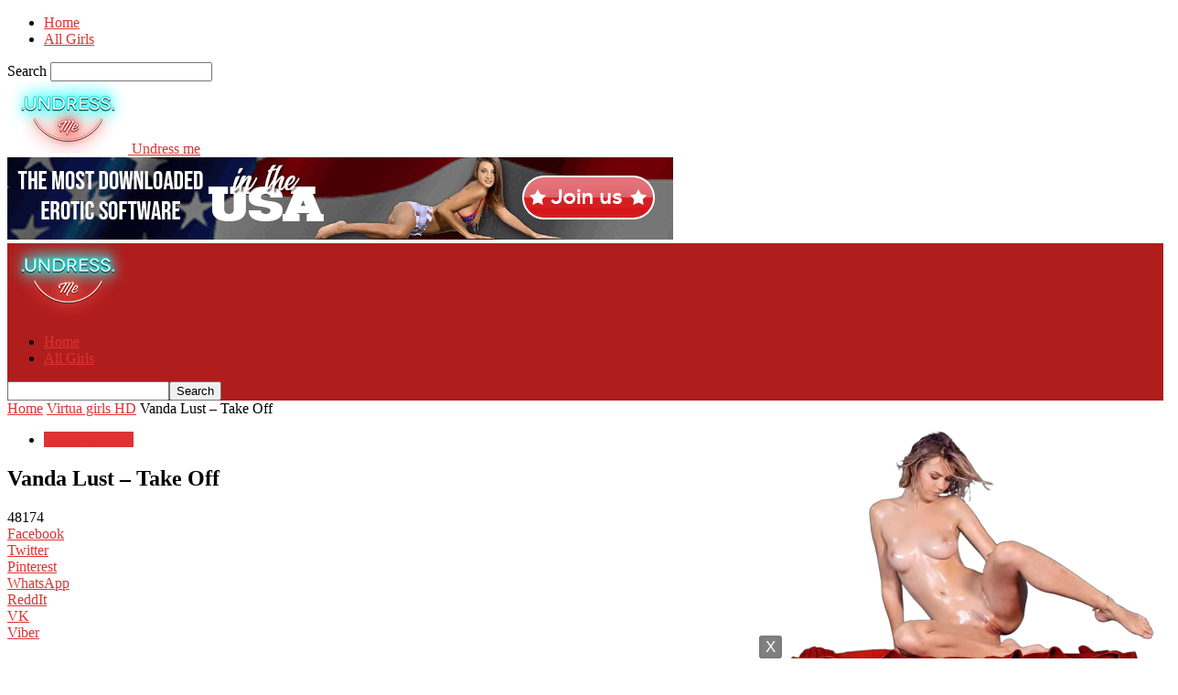

--- FILE ---
content_type: text/html; charset=UTF-8
request_url: https://undressme.net/mrj/vanda-lust-take-off/
body_size: 26583
content:
<!doctype html >
<!--[if IE 8]>    <html class="ie8" lang="mrj"> <![endif]-->
<!--[if IE 9]>    <html class="ie9" lang="mrj"> <![endif]-->
<!--[if gt IE 8]><!--> <html lang="mrj" dir="ltr"> <!--<![endif]-->
<head>
    <title>Vanda Lust - Take Off - Undress me</title>
    <meta charset="UTF-8" />
    <meta name="viewport" content="width=device-width, initial-scale=1.0">
    <link rel="pingback" href="https://undressme.net/xmlrpc.php" />
    <meta name='robots' content='index, follow, max-image-preview:large, max-snippet:-1, max-video-preview:-1' />
	<style>img:is([sizes="auto" i], [sizes^="auto," i]) { contain-intrinsic-size: 3000px 1500px }</style>
	<link rel="icon" type="image/png" href="https://undressme.net/wp-content/uploads/2015/08/neon-logo.png">
	<!-- This site is optimized with the Yoast SEO plugin v25.8 - https://yoast.com/wordpress/plugins/seo/ -->
	<meta name="description" content="Vanda Lust is the nineteen yr old girl you&#039;ve been trying to find right along. This lady beautiful 33/27/35 dimensions plus totally shaven body" />
	<link rel="canonical" href="https://undressme.net/mrj/vanda-lust-take-off/" />
	<meta property="og:locale" content="en_US" />
	<meta property="og:type" content="article" />
	<meta property="og:title" content="Vanda Lust - Take Off - Undress me" />
	<meta property="og:description" content="Vanda Lust is the nineteen yr old girl you&#039;ve been trying to find right along. This lady beautiful 33/27/35 dimensions plus totally shaven body" />
	<meta property="og:url" content="https://undressme.net/vanda-lust-take-off/" />
	<meta property="og:site_name" content="Undress me" />
	<meta property="article:published_time" content="2013-12-19T02:30:25+00:00" />
	<meta property="article:modified_time" content="2020-01-15T06:27:42+00:00" />
	<meta property="og:image" content="https://undressme.net/wp-content/uploads/2013/12/2.jpg" />
	<meta property="og:image:width" content="534" />
	<meta property="og:image:height" content="800" />
	<meta property="og:image:type" content="image/jpeg" />
	<meta name="author" content="admin" />
	<meta name="twitter:label1" content="Written by" />
	<meta name="twitter:data1" content="admin" />
	<meta name="twitter:label2" content="Est. reading time" />
	<meta name="twitter:data2" content="1 minute" />
	<script type="application/ld+json" class="yoast-schema-graph">{"@context":"https://schema.org","@graph":[{"@type":"WebPage","@id":"https://undressme.net/vanda-lust-take-off/","url":"https://undressme.net/vanda-lust-take-off/","name":"Vanda Lust - Take Off - Undress me","isPartOf":{"@id":"https://undressme.net/#website"},"primaryImageOfPage":{"@id":"https://undressme.net/vanda-lust-take-off/#primaryimage"},"image":{"@id":"https://undressme.net/vanda-lust-take-off/#primaryimage"},"thumbnailUrl":"https://undressme.net/wp-content/uploads/2013/12/2.jpg","datePublished":"2013-12-19T02:30:25+00:00","dateModified":"2020-01-15T06:27:42+00:00","author":{"@id":"https://undressme.net/#/schema/person/473f50759fbc7393274b00f66aac5046"},"description":"Vanda Lust is the nineteen yr old girl you've been trying to find right along. This lady beautiful 33/27/35 dimensions plus totally shaven body","breadcrumb":{"@id":"https://undressme.net/vanda-lust-take-off/#breadcrumb"},"inLanguage":"mrj","potentialAction":[{"@type":"ReadAction","target":["https://undressme.net/vanda-lust-take-off/"]}]},{"@type":"ImageObject","inLanguage":"mrj","@id":"https://undressme.net/vanda-lust-take-off/#primaryimage","url":"https://undressme.net/wp-content/uploads/2013/12/2.jpg","contentUrl":"https://undressme.net/wp-content/uploads/2013/12/2.jpg","width":534,"height":800,"caption":"Blue-eyed Blonde"},{"@type":"BreadcrumbList","@id":"https://undressme.net/vanda-lust-take-off/#breadcrumb","itemListElement":[{"@type":"ListItem","position":1,"name":"Home","item":"https://undressme.net/"},{"@type":"ListItem","position":2,"name":"Vanda Lust &#8211; Take Off"}]},{"@type":"WebSite","@id":"https://undressme.net/#website","url":"https://undressme.net/","name":"Undress me","description":"Girls stripping on desktop","potentialAction":[{"@type":"SearchAction","target":{"@type":"EntryPoint","urlTemplate":"https://undressme.net/?s={search_term_string}"},"query-input":{"@type":"PropertyValueSpecification","valueRequired":true,"valueName":"search_term_string"}}],"inLanguage":"mrj"},{"@type":"Person","@id":"https://undressme.net/#/schema/person/473f50759fbc7393274b00f66aac5046","name":"admin","image":{"@type":"ImageObject","inLanguage":"mrj","@id":"https://undressme.net/#/schema/person/image/","url":"https://secure.gravatar.com/avatar/315957be9d106b5f5edaac15ffb3222e4951621aef7d7bcaa7cbdc445282ab5b?s=96&d=mm&r=g","contentUrl":"https://secure.gravatar.com/avatar/315957be9d106b5f5edaac15ffb3222e4951621aef7d7bcaa7cbdc445282ab5b?s=96&d=mm&r=g","caption":"admin"},"url":"https://undressme.net/author/admin/"}]}</script>
	<!-- / Yoast SEO plugin. -->


<link rel="alternate" type="application/rss+xml" title="Undress me &raquo; Feed" href="https://undressme.net/mrj/feed/" />
<script type="text/javascript">
/* <![CDATA[ */
window._wpemojiSettings = {"baseUrl":"https:\/\/s.w.org\/images\/core\/emoji\/16.0.1\/72x72\/","ext":".png","svgUrl":"https:\/\/s.w.org\/images\/core\/emoji\/16.0.1\/svg\/","svgExt":".svg","source":{"concatemoji":"https:\/\/undressme.net\/wp-includes\/js\/wp-emoji-release.min.js?ver=6.8.3"}};
/*! This file is auto-generated */
!function(s,n){var o,i,e;function c(e){try{var t={supportTests:e,timestamp:(new Date).valueOf()};sessionStorage.setItem(o,JSON.stringify(t))}catch(e){}}function p(e,t,n){e.clearRect(0,0,e.canvas.width,e.canvas.height),e.fillText(t,0,0);var t=new Uint32Array(e.getImageData(0,0,e.canvas.width,e.canvas.height).data),a=(e.clearRect(0,0,e.canvas.width,e.canvas.height),e.fillText(n,0,0),new Uint32Array(e.getImageData(0,0,e.canvas.width,e.canvas.height).data));return t.every(function(e,t){return e===a[t]})}function u(e,t){e.clearRect(0,0,e.canvas.width,e.canvas.height),e.fillText(t,0,0);for(var n=e.getImageData(16,16,1,1),a=0;a<n.data.length;a++)if(0!==n.data[a])return!1;return!0}function f(e,t,n,a){switch(t){case"flag":return n(e,"\ud83c\udff3\ufe0f\u200d\u26a7\ufe0f","\ud83c\udff3\ufe0f\u200b\u26a7\ufe0f")?!1:!n(e,"\ud83c\udde8\ud83c\uddf6","\ud83c\udde8\u200b\ud83c\uddf6")&&!n(e,"\ud83c\udff4\udb40\udc67\udb40\udc62\udb40\udc65\udb40\udc6e\udb40\udc67\udb40\udc7f","\ud83c\udff4\u200b\udb40\udc67\u200b\udb40\udc62\u200b\udb40\udc65\u200b\udb40\udc6e\u200b\udb40\udc67\u200b\udb40\udc7f");case"emoji":return!a(e,"\ud83e\udedf")}return!1}function g(e,t,n,a){var r="undefined"!=typeof WorkerGlobalScope&&self instanceof WorkerGlobalScope?new OffscreenCanvas(300,150):s.createElement("canvas"),o=r.getContext("2d",{willReadFrequently:!0}),i=(o.textBaseline="top",o.font="600 32px Arial",{});return e.forEach(function(e){i[e]=t(o,e,n,a)}),i}function t(e){var t=s.createElement("script");t.src=e,t.defer=!0,s.head.appendChild(t)}"undefined"!=typeof Promise&&(o="wpEmojiSettingsSupports",i=["flag","emoji"],n.supports={everything:!0,everythingExceptFlag:!0},e=new Promise(function(e){s.addEventListener("DOMContentLoaded",e,{once:!0})}),new Promise(function(t){var n=function(){try{var e=JSON.parse(sessionStorage.getItem(o));if("object"==typeof e&&"number"==typeof e.timestamp&&(new Date).valueOf()<e.timestamp+604800&&"object"==typeof e.supportTests)return e.supportTests}catch(e){}return null}();if(!n){if("undefined"!=typeof Worker&&"undefined"!=typeof OffscreenCanvas&&"undefined"!=typeof URL&&URL.createObjectURL&&"undefined"!=typeof Blob)try{var e="postMessage("+g.toString()+"("+[JSON.stringify(i),f.toString(),p.toString(),u.toString()].join(",")+"));",a=new Blob([e],{type:"text/javascript"}),r=new Worker(URL.createObjectURL(a),{name:"wpTestEmojiSupports"});return void(r.onmessage=function(e){c(n=e.data),r.terminate(),t(n)})}catch(e){}c(n=g(i,f,p,u))}t(n)}).then(function(e){for(var t in e)n.supports[t]=e[t],n.supports.everything=n.supports.everything&&n.supports[t],"flag"!==t&&(n.supports.everythingExceptFlag=n.supports.everythingExceptFlag&&n.supports[t]);n.supports.everythingExceptFlag=n.supports.everythingExceptFlag&&!n.supports.flag,n.DOMReady=!1,n.readyCallback=function(){n.DOMReady=!0}}).then(function(){return e}).then(function(){var e;n.supports.everything||(n.readyCallback(),(e=n.source||{}).concatemoji?t(e.concatemoji):e.wpemoji&&e.twemoji&&(t(e.twemoji),t(e.wpemoji)))}))}((window,document),window._wpemojiSettings);
/* ]]> */
</script>
<style id='wp-emoji-styles-inline-css' type='text/css'>

	img.wp-smiley, img.emoji {
		display: inline !important;
		border: none !important;
		box-shadow: none !important;
		height: 1em !important;
		width: 1em !important;
		margin: 0 0.07em !important;
		vertical-align: -0.1em !important;
		background: none !important;
		padding: 0 !important;
	}
</style>
<link rel='stylesheet' id='fv_flowplayer-css' href='https://undressme.net/wp-content/fv-flowplayer-custom/style-1.css?ver=1747698626' type='text/css' media='all' />
<link rel='stylesheet' id='td-theme-css' href='https://undressme.net/wp-content/themes/Newsmag/style.css?ver=5.4.3.3' type='text/css' media='all' />
<style id='td-theme-inline-css' type='text/css'>
    
        /* custom css - generated by TagDiv Composer */
        @media (max-width: 767px) {
            .td-header-desktop-wrap {
                display: none;
            }
        }
        @media (min-width: 767px) {
            .td-header-mobile-wrap {
                display: none;
            }
        }
    
	
</style>
<link rel='stylesheet' id='ulp-css' href='https://undressme.net/wp-content/plugins/layered-popups/css/style.min.css?ver=6.44' type='text/css' media='all' />
<link rel='stylesheet' id='ulp-link-buttons-css' href='https://undressme.net/wp-content/plugins/layered-popups/css/link-buttons.min.css?ver=6.44' type='text/css' media='all' />
<link rel='stylesheet' id='animate.css-css' href='https://undressme.net/wp-content/plugins/layered-popups/css/animate.min.css?ver=6.44' type='text/css' media='all' />
<link rel='stylesheet' id='spinkit-css' href='https://undressme.net/wp-content/plugins/layered-popups/css/spinkit.min.css?ver=6.44' type='text/css' media='all' />
<link rel='stylesheet' id='js_composer_front-css' href='https://undressme.net/wp-content/plugins/js_composer/assets/css/js_composer.min.css?ver=6.4.1' type='text/css' media='all' />
<link rel='stylesheet' id='td-legacy-framework-front-style-css' href='https://undressme.net/wp-content/plugins/td-composer/legacy/Newsmag/assets/css/td_legacy_main.css?ver=e5fcc38395b0030bac3ad179898970d6xzx' type='text/css' media='all' />
<script type="text/javascript" src="https://undressme.net/wp-includes/js/jquery/jquery.min.js?ver=3.7.1" id="jquery-core-js"></script>
<script type="text/javascript" src="https://undressme.net/wp-includes/js/jquery/jquery-migrate.min.js?ver=3.4.1" id="jquery-migrate-js"></script>
<link rel="https://api.w.org/" href="https://undressme.net/wp-json/" /><link rel="alternate" title="JSON" type="application/json" href="https://undressme.net/mrj/wp-json/wp/v2/posts/3050" /><link rel="EditURI" type="application/rsd+xml" title="RSD" href="https://undressme.net/xmlrpc.php?rsd" />
<meta name="generator" content="WordPress 6.8.3" />
<link rel='shortlink' href='https://undressme.net/?p=3050' />
<link rel="alternate" title="oEmbed (JSON)" type="application/json+oembed" href="https://undressme.net/mrj/wp-json/oembed/1.0/embed?url=https%3A%2F%2Fundressme.net%2Fvanda-lust-take-off%2F" />
<link rel="alternate" title="oEmbed (XML)" type="text/xml+oembed" href="https://undressme.net/mrj/wp-json/oembed/1.0/embed?url=https%3A%2F%2Fundressme.net%2Fvanda-lust-take-off%2F&format=xml" />
<link rel="alternate" hreflang="en" href="/vanda-lust-take-off/"/><link rel="alternate" hreflang="af" href="/af/vanda-lust-take-off/"/><link rel="alternate" hreflang="sq" href="/sq/vanda-lust-take-off/"/><link rel="alternate" hreflang="am" href="/am/vanda-lust-take-off/"/><link rel="alternate" hreflang="ar" href="/ar/vanda-lust-take-off/"/><link rel="alternate" hreflang="hy" href="/hy/vanda-lust-take-off/"/><link rel="alternate" hreflang="az" href="/az/vanda-lust-take-off/"/><link rel="alternate" hreflang="eu" href="/eu/vanda-lust-take-off/"/><link rel="alternate" hreflang="ba" href="/ba/vanda-lust-take-off/"/><link rel="alternate" hreflang="be" href="/be/vanda-lust-take-off/"/><link rel="alternate" hreflang="bn" href="/bn/vanda-lust-take-off/"/><link rel="alternate" hreflang="bs" href="/bs/vanda-lust-take-off/"/><link rel="alternate" hreflang="bg" href="/bg/vanda-lust-take-off/"/><link rel="alternate" hreflang="my" href="/my/vanda-lust-take-off/"/><link rel="alternate" hreflang="ca" href="/ca/vanda-lust-take-off/"/><link rel="alternate" hreflang="ceb" href="/ceb/vanda-lust-take-off/"/><link rel="alternate" hreflang="zh" href="/zh/vanda-lust-take-off/"/><link rel="alternate" hreflang="hr" href="/hr/vanda-lust-take-off/"/><link rel="alternate" hreflang="cs" href="/cs/vanda-lust-take-off/"/><link rel="alternate" hreflang="da" href="/da/vanda-lust-take-off/"/><link rel="alternate" hreflang="nl" href="/nl/vanda-lust-take-off/"/><link rel="alternate" hreflang="eo" href="/eo/vanda-lust-take-off/"/><link rel="alternate" hreflang="et" href="/et/vanda-lust-take-off/"/><link rel="alternate" hreflang="fi" href="/fi/vanda-lust-take-off/"/><link rel="alternate" hreflang="fr" href="/fr/vanda-lust-take-off/"/><link rel="alternate" hreflang="gl" href="/gl/vanda-lust-take-off/"/><link rel="alternate" hreflang="ka" href="/ka/vanda-lust-take-off/"/><link rel="alternate" hreflang="de" href="/de/vanda-lust-take-off/"/><link rel="alternate" hreflang="el" href="/el/vanda-lust-take-off/"/><link rel="alternate" hreflang="gu" href="/gu/vanda-lust-take-off/"/><link rel="alternate" hreflang="ht" href="/ht/vanda-lust-take-off/"/><link rel="alternate" hreflang="ha" href="/ha/vanda-lust-take-off/"/><link rel="alternate" hreflang="he" href="/he/vanda-lust-take-off/"/><link rel="alternate" hreflang="hi" href="/hi/vanda-lust-take-off/"/><link rel="alternate" hreflang="hu" href="/hu/vanda-lust-take-off/"/><link rel="alternate" hreflang="is" href="/is/vanda-lust-take-off/"/><link rel="alternate" hreflang="id" href="/id/vanda-lust-take-off/"/><link rel="alternate" hreflang="ga" href="/ga/vanda-lust-take-off/"/><link rel="alternate" hreflang="it" href="/it/vanda-lust-take-off/"/><link rel="alternate" hreflang="ja" href="/ja/vanda-lust-take-off/"/><link rel="alternate" hreflang="jw" href="/jw/vanda-lust-take-off/"/><link rel="alternate" hreflang="kn" href="/kn/vanda-lust-take-off/"/><link rel="alternate" hreflang="kk" href="/kk/vanda-lust-take-off/"/><link rel="alternate" hreflang="km" href="/km/vanda-lust-take-off/"/><link rel="alternate" hreflang="ky" href="/ky/vanda-lust-take-off/"/><link rel="alternate" hreflang="ko" href="/ko/vanda-lust-take-off/"/><link rel="alternate" hreflang="lo" href="/lo/vanda-lust-take-off/"/><link rel="alternate" hreflang="la" href="/la/vanda-lust-take-off/"/><link rel="alternate" hreflang="lv" href="/lv/vanda-lust-take-off/"/><link rel="alternate" hreflang="lt" href="/lt/vanda-lust-take-off/"/><link rel="alternate" hreflang="lb" href="/lb/vanda-lust-take-off/"/><link rel="alternate" hreflang="mk" href="/mk/vanda-lust-take-off/"/><link rel="alternate" hreflang="mg" href="/mg/vanda-lust-take-off/"/><link rel="alternate" hreflang="ms" href="/ms/vanda-lust-take-off/"/><link rel="alternate" hreflang="ml" href="/ml/vanda-lust-take-off/"/><link rel="alternate" hreflang="mt" href="/mt/vanda-lust-take-off/"/><link rel="alternate" hreflang="mi" href="/mi/vanda-lust-take-off/"/><link rel="alternate" hreflang="mr" href="/mr/vanda-lust-take-off/"/><link rel="alternate" hreflang="mhr" href="/mhr/vanda-lust-take-off/"/><link rel="alternate" hreflang="mn" href="/mn/vanda-lust-take-off/"/><link rel="alternate" hreflang="ne" href="/ne/vanda-lust-take-off/"/><link rel="alternate" hreflang="no" href="/no/vanda-lust-take-off/"/><link rel="alternate" hreflang="pap" href="/pap/vanda-lust-take-off/"/><link rel="alternate" hreflang="fa" href="/fa/vanda-lust-take-off/"/><link rel="alternate" hreflang="pl" href="/pl/vanda-lust-take-off/"/><link rel="alternate" hreflang="pt" href="/pt/vanda-lust-take-off/"/><link rel="alternate" hreflang="pa" href="/pa/vanda-lust-take-off/"/><link rel="alternate" hreflang="ro" href="/ro/vanda-lust-take-off/"/><link rel="alternate" hreflang="ru" href="/ru/vanda-lust-take-off/"/><link rel="alternate" hreflang="gd" href="/gd/vanda-lust-take-off/"/><link rel="alternate" hreflang="sr" href="/sr/vanda-lust-take-off/"/><link rel="alternate" hreflang="si" href="/si/vanda-lust-take-off/"/><link rel="alternate" hreflang="sk" href="/sk/vanda-lust-take-off/"/><link rel="alternate" hreflang="sl" href="/sl/vanda-lust-take-off/"/><link rel="alternate" hreflang="es" href="/es/vanda-lust-take-off/"/><link rel="alternate" hreflang="su" href="/su/vanda-lust-take-off/"/><link rel="alternate" hreflang="sw" href="/sw/vanda-lust-take-off/"/><link rel="alternate" hreflang="sv" href="/sv/vanda-lust-take-off/"/><link rel="alternate" hreflang="tl" href="/tl/vanda-lust-take-off/"/><link rel="alternate" hreflang="tg" href="/tg/vanda-lust-take-off/"/><link rel="alternate" hreflang="ta" href="/ta/vanda-lust-take-off/"/><link rel="alternate" hreflang="tt" href="/tt/vanda-lust-take-off/"/><link rel="alternate" hreflang="te" href="/te/vanda-lust-take-off/"/><link rel="alternate" hreflang="th" href="/th/vanda-lust-take-off/"/><link rel="alternate" hreflang="tr" href="/tr/vanda-lust-take-off/"/><link rel="alternate" hreflang="udm" href="/udm/vanda-lust-take-off/"/><link rel="alternate" hreflang="uk" href="/uk/vanda-lust-take-off/"/><link rel="alternate" hreflang="ur" href="/ur/vanda-lust-take-off/"/><link rel="alternate" hreflang="uz" href="/uz/vanda-lust-take-off/"/><link rel="alternate" hreflang="vi" href="/vi/vanda-lust-take-off/"/><link rel="alternate" hreflang="cy" href="/cy/vanda-lust-take-off/"/><link rel="alternate" hreflang="xh" href="/xh/vanda-lust-take-off/"/><link rel="alternate" hreflang="yi" href="/yi/vanda-lust-take-off/"/><meta name="generator" content="Powered by WPBakery Page Builder - drag and drop page builder for WordPress."/>
<link rel="amphtml" href="https://undressme.net/mrj/vanda-lust-take-off/amp/">
<!-- JS generated by theme -->

<script type="text/javascript" id="td-generated-header-js">
    
    

	    var tdBlocksArray = []; //here we store all the items for the current page

	    // td_block class - each ajax block uses a object of this class for requests
	    function tdBlock() {
		    this.id = '';
		    this.block_type = 1; //block type id (1-234 etc)
		    this.atts = '';
		    this.td_column_number = '';
		    this.td_current_page = 1; //
		    this.post_count = 0; //from wp
		    this.found_posts = 0; //from wp
		    this.max_num_pages = 0; //from wp
		    this.td_filter_value = ''; //current live filter value
		    this.is_ajax_running = false;
		    this.td_user_action = ''; // load more or infinite loader (used by the animation)
		    this.header_color = '';
		    this.ajax_pagination_infinite_stop = ''; //show load more at page x
	    }

        // td_js_generator - mini detector
        ( function () {
            var htmlTag = document.getElementsByTagName("html")[0];

	        if ( navigator.userAgent.indexOf("MSIE 10.0") > -1 ) {
                htmlTag.className += ' ie10';
            }

            if ( !!navigator.userAgent.match(/Trident.*rv\:11\./) ) {
                htmlTag.className += ' ie11';
            }

	        if ( navigator.userAgent.indexOf("Edge") > -1 ) {
                htmlTag.className += ' ieEdge';
            }

            if ( /(iPad|iPhone|iPod)/g.test(navigator.userAgent) ) {
                htmlTag.className += ' td-md-is-ios';
            }

            var user_agent = navigator.userAgent.toLowerCase();
            if ( user_agent.indexOf("android") > -1 ) {
                htmlTag.className += ' td-md-is-android';
            }

            if ( -1 !== navigator.userAgent.indexOf('Mac OS X')  ) {
                htmlTag.className += ' td-md-is-os-x';
            }

            if ( /chrom(e|ium)/.test(navigator.userAgent.toLowerCase()) ) {
               htmlTag.className += ' td-md-is-chrome';
            }

            if ( -1 !== navigator.userAgent.indexOf('Firefox') ) {
                htmlTag.className += ' td-md-is-firefox';
            }

            if ( -1 !== navigator.userAgent.indexOf('Safari') && -1 === navigator.userAgent.indexOf('Chrome') ) {
                htmlTag.className += ' td-md-is-safari';
            }

            if( -1 !== navigator.userAgent.indexOf('IEMobile') ){
                htmlTag.className += ' td-md-is-iemobile';
            }

        })();

        var tdLocalCache = {};

        ( function () {
            "use strict";

            tdLocalCache = {
                data: {},
                remove: function (resource_id) {
                    delete tdLocalCache.data[resource_id];
                },
                exist: function (resource_id) {
                    return tdLocalCache.data.hasOwnProperty(resource_id) && tdLocalCache.data[resource_id] !== null;
                },
                get: function (resource_id) {
                    return tdLocalCache.data[resource_id];
                },
                set: function (resource_id, cachedData) {
                    tdLocalCache.remove(resource_id);
                    tdLocalCache.data[resource_id] = cachedData;
                }
            };
        })();

    
    
var td_viewport_interval_list=[{"limitBottom":767,"sidebarWidth":251},{"limitBottom":1023,"sidebarWidth":339}];
var tdc_is_installed="yes";
var td_ajax_url="https:\/\/undressme.net\/wp-admin\/admin-ajax.php?td_theme_name=Newsmag&v=5.4.3.3";
var td_get_template_directory_uri="https:\/\/undressme.net\/wp-content\/plugins\/td-composer\/legacy\/common";
var tds_snap_menu="";
var tds_logo_on_sticky="";
var tds_header_style="";
var td_please_wait="Please wait...";
var td_email_user_pass_incorrect="User or password incorrect!";
var td_email_user_incorrect="Email or username incorrect!";
var td_email_incorrect="Email incorrect!";
var td_user_incorrect="Username incorrect!";
var td_email_user_empty="Email or username empty!";
var td_pass_empty="Pass empty!";
var td_pass_pattern_incorrect="Invalid Pass Pattern!";
var td_retype_pass_incorrect="Retyped Pass incorrect!";
var tds_more_articles_on_post_enable="";
var tds_more_articles_on_post_time_to_wait="";
var tds_more_articles_on_post_pages_distance_from_top=0;
var tds_captcha="";
var tds_theme_color_site_wide="#dd3333";
var tds_smart_sidebar="";
var tdThemeName="Newsmag";
var tdThemeNameWl="Newsmag";
var td_magnific_popup_translation_tPrev="Previous (Left arrow key)";
var td_magnific_popup_translation_tNext="Next (Right arrow key)";
var td_magnific_popup_translation_tCounter="%curr% of %total%";
var td_magnific_popup_translation_ajax_tError="The content from %url% could not be loaded.";
var td_magnific_popup_translation_image_tError="The image #%curr% could not be loaded.";
var tdBlockNonce="e03ab0f7a2";
var tdMobileMenu="enabled";
var tdMobileSearch="enabled";
var tdDateNamesI18n={"month_names":["January","February","March","April","May","June","July","August","September","October","November","December"],"month_names_short":["Jan","Feb","Mar","Apr","May","Jun","Jul","Aug","Sep","Oct","Nov","Dec"],"day_names":["Sunday","Monday","Tuesday","Wednesday","Thursday","Friday","Saturday"],"day_names_short":["Sun","Mon","Tue","Wed","Thu","Fri","Sat"]};
var td_deploy_mode="deploy";
var td_ad_background_click_link="";
var td_ad_background_click_target="";
</script>


		<script>
			var ulp_custom_handlers = {};
			var ulp_cookie_value = "ilovelencha";
			var ulp_onload_popup = "";
			var ulp_onload_mode = "none";
			var ulp_onload_period = "5";
			var ulp_onscroll_popup = "";
			var ulp_onscroll_mode = "none";
			var ulp_onscroll_period = "5";
			var ulp_onexit_popup = "";
			var ulp_onexit_mode = "none";
			var ulp_onexit_period = "5";
			var ulp_onidle_popup = "";
			var ulp_onidle_mode = "none";
			var ulp_onidle_period = "5";
			var ulp_onabd_popup = "";
			var ulp_onabd_mode = "none";
			var ulp_onabd_period = "5";
			var ulp_onload_delay = "5";
			var ulp_onload_close_delay = "0";
			var ulp_onscroll_offset = "600";
			var ulp_onidle_delay = "30";
			var ulp_recaptcha_enable = "off";
			var ulp_content_id = "3050";
		</script>
<!-- Header style compiled by theme -->

<style>
/* custom css - generated by TagDiv Composer */
    

.td-header-border:before,
    .td-trending-now-title,
    .td_block_mega_menu .td_mega_menu_sub_cats .cur-sub-cat,
    .td-post-category:hover,
    .td-header-style-2 .td-header-sp-logo,
    .td-next-prev-wrap a:hover i,
    .page-nav .current,
    .widget_calendar tfoot a:hover,
    .td-footer-container .widget_search .wpb_button:hover,
    .td-scroll-up-visible,
    .dropcap,
    .td-category a,
    input[type="submit"]:hover,
    .td-post-small-box a:hover,
    .td-404-sub-sub-title a:hover,
    .td-rating-bar-wrap div,
    .td_top_authors .td-active .td-author-post-count,
    .td_top_authors .td-active .td-author-comments-count,
    .td_smart_list_3 .td-sml3-top-controls i:hover,
    .td_smart_list_3 .td-sml3-bottom-controls i:hover,
    .td_wrapper_video_playlist .td_video_controls_playlist_wrapper,
    .td-read-more a:hover,
    .td-login-wrap .btn,
    .td_display_err,
    .td-header-style-6 .td-top-menu-full,
    #bbpress-forums button:hover,
    #bbpress-forums .bbp-pagination .current,
    .bbp_widget_login .button:hover,
    .header-search-wrap .td-drop-down-search .btn:hover,
    .td-post-text-content .more-link-wrap:hover a,
    #buddypress div.item-list-tabs ul li > a span,
    #buddypress div.item-list-tabs ul li > a:hover span,
    #buddypress input[type=submit]:hover,
    #buddypress a.button:hover span,
    #buddypress div.item-list-tabs ul li.selected a span,
    #buddypress div.item-list-tabs ul li.current a span,
    #buddypress input[type=submit]:focus,
    .td-grid-style-3 .td-big-grid-post .td-module-thumb a:last-child:before,
    .td-grid-style-4 .td-big-grid-post .td-module-thumb a:last-child:before,
    .td-grid-style-5 .td-big-grid-post .td-module-thumb:after,
    .td_category_template_2 .td-category-siblings .td-category a:hover,
    .td-weather-week:before,
    .td-weather-information:before,
     .td_3D_btn,
    .td_shadow_btn,
    .td_default_btn,
    .td_square_btn, 
    .td_outlined_btn:hover {
        background-color: #dd3333;
    }

    @media (max-width: 767px) {
        .td-category a.td-current-sub-category {
            background-color: #dd3333;
        }
    }

    .woocommerce .onsale,
    .woocommerce .woocommerce a.button:hover,
    .woocommerce-page .woocommerce .button:hover,
    .single-product .product .summary .cart .button:hover,
    .woocommerce .woocommerce .product a.button:hover,
    .woocommerce .product a.button:hover,
    .woocommerce .product #respond input#submit:hover,
    .woocommerce .checkout input#place_order:hover,
    .woocommerce .woocommerce.widget .button:hover,
    .woocommerce .woocommerce-message .button:hover,
    .woocommerce .woocommerce-error .button:hover,
    .woocommerce .woocommerce-info .button:hover,
    .woocommerce.widget .ui-slider .ui-slider-handle,
    .vc_btn-black:hover,
	.wpb_btn-black:hover,
	.item-list-tabs .feed:hover a,
	.td-smart-list-button:hover {
    	background-color: #dd3333;
    }

    .td-header-sp-top-menu .top-header-menu > .current-menu-item > a,
    .td-header-sp-top-menu .top-header-menu > .current-menu-ancestor > a,
    .td-header-sp-top-menu .top-header-menu > .current-category-ancestor > a,
    .td-header-sp-top-menu .top-header-menu > li > a:hover,
    .td-header-sp-top-menu .top-header-menu > .sfHover > a,
    .top-header-menu ul .current-menu-item > a,
    .top-header-menu ul .current-menu-ancestor > a,
    .top-header-menu ul .current-category-ancestor > a,
    .top-header-menu ul li > a:hover,
    .top-header-menu ul .sfHover > a,
    .sf-menu ul .td-menu-item > a:hover,
    .sf-menu ul .sfHover > a,
    .sf-menu ul .current-menu-ancestor > a,
    .sf-menu ul .current-category-ancestor > a,
    .sf-menu ul .current-menu-item > a,
    .td_module_wrap:hover .entry-title a,
    .td_mod_mega_menu:hover .entry-title a,
    .footer-email-wrap a,
    .widget a:hover,
    .td-footer-container .widget_calendar #today,
    .td-category-pulldown-filter a.td-pulldown-category-filter-link:hover,
    .td-load-more-wrap a:hover,
    .td-post-next-prev-content a:hover,
    .td-author-name a:hover,
    .td-author-url a:hover,
    .td_mod_related_posts:hover .entry-title a,
    .td-search-query,
    .header-search-wrap .td-drop-down-search .result-msg a:hover,
    .td_top_authors .td-active .td-authors-name a,
    .post blockquote p,
    .td-post-content blockquote p,
    .page blockquote p,
    .comment-list cite a:hover,
    .comment-list cite:hover,
    .comment-list .comment-reply-link:hover,
    a,
    .white-menu #td-header-menu .sf-menu > li > a:hover,
    .white-menu #td-header-menu .sf-menu > .current-menu-ancestor > a,
    .white-menu #td-header-menu .sf-menu > .current-menu-item > a,
    .td_quote_on_blocks,
    #bbpress-forums .bbp-forum-freshness a:hover,
    #bbpress-forums .bbp-topic-freshness a:hover,
    #bbpress-forums .bbp-forums-list li a:hover,
    #bbpress-forums .bbp-forum-title:hover,
    #bbpress-forums .bbp-topic-permalink:hover,
    #bbpress-forums .bbp-topic-started-by a:hover,
    #bbpress-forums .bbp-topic-started-in a:hover,
    #bbpress-forums .bbp-body .super-sticky li.bbp-topic-title .bbp-topic-permalink,
    #bbpress-forums .bbp-body .sticky li.bbp-topic-title .bbp-topic-permalink,
    #bbpress-forums #subscription-toggle a:hover,
    #bbpress-forums #favorite-toggle a:hover,
    .woocommerce-account .woocommerce-MyAccount-navigation a:hover,
    .widget_display_replies .bbp-author-name,
    .widget_display_topics .bbp-author-name,
    .archive .widget_archive .current,
    .archive .widget_archive .current a,
    .td-subcategory-header .td-category-siblings .td-subcat-dropdown a.td-current-sub-category,
    .td-subcategory-header .td-category-siblings .td-subcat-dropdown a:hover,
    .td-pulldown-filter-display-option:hover,
    .td-pulldown-filter-display-option .td-pulldown-filter-link:hover,
    .td_normal_slide .td-wrapper-pulldown-filter .td-pulldown-filter-list a:hover,
    #buddypress ul.item-list li div.item-title a:hover,
    .td_block_13 .td-pulldown-filter-list a:hover,
    .td_smart_list_8 .td-smart-list-dropdown-wrap .td-smart-list-button:hover,
    .td_smart_list_8 .td-smart-list-dropdown-wrap .td-smart-list-button:hover i,
    .td-sub-footer-container a:hover,
    .td-instagram-user a,
    .td_outlined_btn,
    body .td_block_list_menu li.current-menu-item > a,
    body .td_block_list_menu li.current-menu-ancestor > a,
    body .td_block_list_menu li.current-category-ancestor > a{
        color: #dd3333;
    }

    .td-mega-menu .wpb_content_element li a:hover,
    .td_login_tab_focus {
        color: #dd3333 !important;
    }

    .td-next-prev-wrap a:hover i,
    .page-nav .current,
    .widget_tag_cloud a:hover,
    .post .td_quote_box,
    .page .td_quote_box,
    .td-login-panel-title,
    #bbpress-forums .bbp-pagination .current,
    .td_category_template_2 .td-category-siblings .td-category a:hover,
    .page-template-page-pagebuilder-latest .td-instagram-user,
     .td_outlined_btn {
        border-color: #dd3333;
    }

    .td_wrapper_video_playlist .td_video_currently_playing:after,
    .item-list-tabs .feed:hover {
        border-color: #dd3333 !important;
    }


    
    .td-header-main-menu {
        background-color: #af1d1d;
    }

    
    .td-footer-container,
    .td-footer-container .td_module_mx3 .meta-info,
    .td-footer-container .td_module_14 .meta-info,
    .td-footer-container .td_module_mx1 .td-block14-border {
        background-color: #e0201d;
    }
    .td-footer-container .widget_calendar #today {
    	background-color: transparent;
    }

    
    .td-sub-footer-container {
        background-color: #af1d1d;
    }
    .td-sub-footer-container:after {
        background-color: transparent;
    }
    .td-sub-footer-container:before {
        background-color: transparent;
    }
    .td-footer-container.td-container {
        border-bottom-width: 0;
    }

    
    .td-sub-footer-container,
    .td-sub-footer-container a {
        color: #ffffff;
    }
    .td-sub-footer-container li a:before {
        background-color: #ffffff;
    }
</style>




<script type="application/ld+json">
    {
        "@context": "https://schema.org",
        "@type": "BreadcrumbList",
        "itemListElement": [
            {
                "@type": "ListItem",
                "position": 1,
                "item": {
                    "@type": "WebSite",
                    "@id": "https://undressme.net/",
                    "name": "Home"
                }
            },
            {
                "@type": "ListItem",
                "position": 2,
                    "item": {
                    "@type": "WebPage",
                    "@id": "https://undressme.net/category/virtuagirls/",
                    "name": "Virtua girls HD"
                }
            }
            ,{
                "@type": "ListItem",
                "position": 3,
                    "item": {
                    "@type": "WebPage",
                    "@id": "https://undressme.net/vanda-lust-take-off/",
                    "name": "Vanda Lust &#8211; Take Off"                                
                }
            }    
        ]
    }
</script>
<noscript><style> .wpb_animate_when_almost_visible { opacity: 1; }</style></noscript>	<style id="tdw-css-placeholder">/* custom css - generated by TagDiv Composer */
</style>
<meta name="translation-stats" content='{"total_phrases":305,"translated_phrases":null,"human_translated_phrases":null,"hidden_phrases":78,"hidden_translated_phrases":null,"hidden_translateable_phrases":22,"meta_phrases":48,"meta_translated_phrases":null,"time":null}'/></head>

<body data-rsssl=1 class="wp-singular post-template-default single single-post postid-3050 single-format-standard wp-theme-Newsmag vanda-lust-take-off global-block-template-1 wpb-js-composer js-comp-ver-6.4.1 vc_responsive td-boxed-layout" itemscope="itemscope" itemtype="https://schema.org/WebPage">

        <div class="td-scroll-up  td-hide-scroll-up-on-mob"  style="display:none;"><i class="td-icon-menu-up"></i></div>

    
    <div class="td-menu-background"></div>
<div id="td-mobile-nav">
    <div class="td-mobile-container">
        <!-- mobile menu top section -->
        <div class="td-menu-socials-wrap">
            <!-- socials -->
            <div class="td-menu-socials">
                            </div>
            <!-- close button -->
            <div class="td-mobile-close">
                <span><i class="td-icon-close-mobile"></i></span>
            </div>
        </div>

        <!-- login section -->
        
        <!-- menu section -->
        <div class="td-mobile-content">
            <div class="menu-menu1-container"><ul id="menu-menu1" class="td-mobile-main-menu"><li id="menu-item-3045" class="menu-item menu-item-type-post_type menu-item-object-page menu-item-home menu-item-first menu-item-3045"><a href="https://undressme.net/mrj/"><span class ="tr_" id="tr_3" data-source="" data-orig="Home">Home</span></a></li>
<li id="menu-item-3159" class="menu-item menu-item-type-post_type menu-item-object-page current_page_parent menu-item-3159"><a href="https://undressme.net/mrj/all-virtuagirls/"><span class ="tr_" id="tr_4" data-source="" data-orig="All Girls">All Girls</span></a></li>
</ul></div>        </div>
    </div>

    <!-- register/login section -->
    </div>    <div class="td-search-background"></div>
<div class="td-search-wrap-mob">
	<div class="td-drop-down-search">
		<form method="get" class="td-search-form" action="https://undressme.net/">
			<!-- close button -->
			<div class="td-search-close">
				<span><i class="td-icon-close-mobile"></i></span>
			</div>
			<div role="search" class="td-search-input">
				<span><span class ="tr_" id="tr_5" data-source="" data-orig="Search">Search</span></span>
				<input id="td-header-search-mob" type="text" value="" name="s" autocomplete="off" />
			</div>
		</form>
		<div id="td-aj-search-mob"></div>
	</div>
</div>

    <div id="td-outer-wrap">
    
        <div class="td-outer-container">
        
            <!--
Header style 1
-->

<div class="td-header-container td-header-wrap td-header-style-1">
    <div class="td-header-row td-header-top-menu">
        
    <div class="td-top-bar-container top-bar-style-1">
        <div class="td-header-sp-top-menu">

    </div>            <div class="td-header-sp-top-widget">
            </div>
        </div>

    </div>

    <div class="td-header-row td-header-header">
        <div class="td-header-sp-logo">
                    <a class="td-main-logo" href="https://undressme.net/mrj/">
            <img class="td-retina-data" data-retina="https://undressme.net/wp-content/uploads/2015/08/neon-logo-retina.png" src="https://undressme.net/wp-content/uploads/2015/08/neon-logo.png" alt=""  width="132" height="79"/>
            <span class="td-visual-hidden"><span class ="tr_" id="tr_6" data-source="" data-orig="Undress me">Undress me</span></span>
        </a>
            </div>
        <div class="td-header-sp-rec">
            
<div class="td-header-ad-wrap  td-ad-m td-ad-tp td-ad-p">
    <div class="td-a-rec td-a-rec-id-header  tdi_1 td_block_template_1"><a href="#ulp-IOeYCjeJEilcirbA" target="_blank" rel="nofollow"> <img src="/wp-content/uploads/2020/01/11906.gif" alt="hot girl striptease sexy nude poledance desktop stripper" height="90" width="728"><span class ="tr_" id="tr_193" data-source="" data-orig="hot girl striptease sexy nude poledance desktop stripper" data-hidden="y"></span> </a></div>

</div>        </div>
    </div>

    <div class="td-header-menu-wrap">
        <div class="td-header-row td-header-border td-header-main-menu">
            <div id="td-header-menu" role="navigation">
        <div id="td-top-mobile-toggle"><span><i class="td-icon-font td-icon-mobile"></i></span></div>
        <div class="td-main-menu-logo td-logo-in-header">
            <a  class="td-main-logo" href="https://undressme.net/mrj/">
        <img class="td-retina-data" data-retina="https://undressme.net/wp-content/uploads/2015/08/neon-logo-retina.png" src="https://undressme.net/wp-content/uploads/2015/08/neon-logo.png" alt=""  width="132" height="79"/>
    </a>
        </div>
    <div class="menu-menu1-container"><ul id="menu-menu1-1" class="sf-menu"><li class="menu-item menu-item-type-post_type menu-item-object-page menu-item-home menu-item-first td-menu-item td-normal-menu menu-item-3045"><a href="https://undressme.net/mrj/"><span class ="tr_" id="tr_7" data-source="" data-orig="Home">Home</span></a></li>
<li class="menu-item menu-item-type-post_type menu-item-object-page current_page_parent td-menu-item td-normal-menu menu-item-3159"><a href="https://undressme.net/mrj/all-virtuagirls/"><span class ="tr_" id="tr_8" data-source="" data-orig="All Girls">All Girls</span></a></li>
</ul></div></div>

<div class="td-search-wrapper">
    <div id="td-top-search">
        <!-- Search -->
        <div class="header-search-wrap">
            <div class="dropdown header-search">
                <a id="td-header-search-button" href="#" role="button" aria-label="search icon" class="dropdown-toggle " data-toggle="dropdown"><i class="td-icon-search"></i></a>
                                <span id="td-header-search-button-mob" class="dropdown-toggle " data-toggle="dropdown"><i class="td-icon-search"></i></span>
                            </div>
        </div>
    </div>
</div>

<div class="header-search-wrap">
	<div class="dropdown header-search">
		<div class="td-drop-down-search">
			<form method="get" class="td-search-form" action="https://undressme.net/">
				<div role="search" class="td-head-form-search-wrap">
					<input class="needsclick" id="td-header-search" type="text" value="" name="s" autocomplete="off" /><input class="wpb_button wpb_btn-inverse btn" type="submit" id="td-header-search-top" value="Search" /><span class ="tr_" id="tr_192" data-source="" data-orig="Search" data-hidden="y"></span>
				</div>
			</form>
			<div id="td-aj-search"></div>
		</div>
	</div>
</div>        </div>
    </div>
</div>
    <div class="td-container td-post-template-default">
        <div class="td-container-border">
            <div class="td-pb-row">
                                        <div class="td-pb-span8 td-main-content" role="main">
                            <div class="td-ss-main-content">
                                

    <article id="post-3050" class="post-3050 post type-post status-publish format-standard has-post-thumbnail hentry category-virtuagirls tag-vanda-lust" itemscope itemtype="https://schema.org/Article">
        <div class="td-post-header td-pb-padding-side">
            <div class="entry-crumbs"><span><a title="" class="entry-crumb" href="https://undressme.net/mrj/"><span class ="tr_" id="tr_9" data-source="" data-orig="Home">Home</span></a></span> <i class="td-icon-right td-bread-sep"></i> <span><a title="View all posts in Virtua girls HD" class="entry-crumb" href="https://undressme.net/mrj/category/virtuagirls/"><span class ="tr_" id="tr_10" data-source="" data-orig="Virtua girls HD">Virtua girls HD</span></a><span class ="tr_" id="tr_179" data-source="" data-orig="View all posts in Virtua girls HD" data-hidden="y"></span></span> <i class="td-icon-right td-bread-sep td-bred-no-url-last"></i> <span class="td-bred-no-url-last"><span class ="tr_" id="tr_11" data-source="" data-orig="Vanda Lust">Vanda Lust</span> &#8211; <span class ="tr_" id="tr_12" data-source="" data-orig="Take Off">Take Off</span></span></div>
            <!-- category --><ul class="td-category"><li class="entry-category"><a  href="https://undressme.net/mrj/category/virtuagirls/"><span class ="tr_" id="tr_13" data-source="" data-orig="Virtua girls HD">Virtua girls HD</span></a></li></ul>
            <header>
                <h1 class="entry-title"><span class ="tr_" id="tr_14" data-source="" data-orig="Vanda Lust">Vanda Lust</span> &#8211; <span class ="tr_" id="tr_15" data-source="" data-orig="Take Off">Take Off</span></h1>

                

                <div class="meta-info">

                    <!-- author -->                    <!-- date -->                    <!-- modified date -->                    <!-- views --><div class="td-post-views"><i class="td-icon-views"></i><span class="td-nr-views-3050">48174</span></div>                    <!-- comments -->                </div>
            </header>
        </div>

        <div class="td-post-sharing-top td-pb-padding-side"><div id="td_social_sharing_article_top" class="td-post-sharing td-ps-bg td-ps-notext td-post-sharing-style1 "><div class="td-post-sharing-visible"><a class="td-social-sharing-button td-social-sharing-button-js td-social-network td-social-facebook" href="https://www.facebook.com/sharer.php?u=https%3A%2F%2Fundressme.net%2Fvanda-lust-take-off%2F" title="Facebook" ><div class="td-social-but-icon"><i class="td-icon-facebook"></i></div><div class="td-social-but-text"><span class ="tr_" id="tr_16" data-source="" data-orig="Facebook">Facebook</span></div></a><a class="td-social-sharing-button td-social-sharing-button-js td-social-network td-social-twitter" href="https://twitter.com/intent/tweet?text=Vanda+Lust+%E2%80%93+Take+Off&url=https%3A%2F%2Fundressme.net%2Fvanda-lust-take-off%2F&via=Undress+me" title="Twitter" ><div class="td-social-but-icon"><i class="td-icon-twitter"></i></div><div class="td-social-but-text"><span class ="tr_" id="tr_17" data-source="" data-orig="Twitter">Twitter</span></div></a><a class="td-social-sharing-button td-social-sharing-button-js td-social-network td-social-pinterest" href="https://pinterest.com/pin/create/button/?url=https://undressme.net/vanda-lust-take-off/&amp;media=https://undressme.net/wp-content/uploads/2013/12/2.jpg&description=Vanda Lust is the nineteen yr old girl you&#039;ve been trying to find right along. This lady beautiful 33/27/35 dimensions plus totally shaven body" title="Pinterest" ><div class="td-social-but-icon"><i class="td-icon-pinterest"></i></div><div class="td-social-but-text"><span class ="tr_" id="tr_18" data-source="" data-orig="Pinterest">Pinterest</span></div></a><a class="td-social-sharing-button td-social-sharing-button-js td-social-network td-social-whatsapp" href="https://api.whatsapp.com/send?text=Vanda+Lust+%E2%80%93+Take+Off %0A%0A https://undressme.net/vanda-lust-take-off/" title="WhatsApp" ><div class="td-social-but-icon"><i class="td-icon-whatsapp"></i></div><div class="td-social-but-text"><span class ="tr_" id="tr_19" data-source="" data-orig="WhatsApp">WhatsApp</span></div></a><a class="td-social-sharing-button td-social-sharing-button-js td-social-network td-social-reddit" href="https://reddit.com/submit?url=https://undressme.net/vanda-lust-take-off/&title=Vanda+Lust+%E2%80%93+Take+Off" title="ReddIt" ><div class="td-social-but-icon"><i class="td-icon-reddit"></i></div><div class="td-social-but-text"><span class ="tr_" id="tr_20" data-source="" data-orig="ReddIt">ReddIt</span></div></a><a class="td-social-sharing-button td-social-sharing-button-js td-social-network td-social-vk" href="https://vk.com/share.php?url=https://undressme.net/vanda-lust-take-off/" title="VK" ><div class="td-social-but-icon"><i class="td-icon-vk"></i></div><div class="td-social-but-text"><span class ="tr_" id="tr_21" data-source="" data-orig="VK">VK</span></div></a><a class="td-social-sharing-button td-social-sharing-button-js td-social-network td-social-viber" href="viber://forward?text=Vanda+Lust+%E2%80%93+Take+Off https://undressme.net/vanda-lust-take-off/" title="Viber" ><div class="td-social-but-icon"><i class="td-icon-viber"></i></div><div class="td-social-but-text"><span class ="tr_" id="tr_22" data-source="" data-orig="Viber">Viber</span></div></a></div><div class="td-social-sharing-hidden"><ul class="td-pulldown-filter-list"></ul><a class="td-social-sharing-button td-social-handler td-social-expand-tabs" href="#" data-block-uid="td_social_sharing_article_top" title="More">
                                    <div class="td-social-but-icon"><i class="td-icon-plus td-social-expand-tabs-icon"></i></div>
                                </a><span class ="tr_" id="tr_180" data-source="" data-orig="More" data-hidden="y"></span></div></div></div>
        <div class="td-post-content td-pb-padding-side">

        <!-- image --><div class="td-post-featured-image"><a href="https://undressme.net/wp-content/uploads/2013/12/2.jpg" data-caption=""><img width="534" height="800" class="entry-thumb td-modal-image" src="https://undressme.net/wp-content/uploads/2013/12/2.jpg" srcset="https://undressme.net/wp-content/uploads/2013/12/2.jpg 534w, https://undressme.net/wp-content/uploads/2013/12/2-200x300.jpg 200w" sizes="(max-width: 534px) 100vw, 534px" alt="Blue-eyed Blonde" title="Vanda Lust Take Off picture 1"/><span class ="tr_" id="tr_181" data-source="" data-orig="Vanda Lust Take Off picture" data-hidden="y"></span><span class ="tr_" id="tr_182" data-source="" data-orig="Blue-eyed Blonde" data-hidden="y"></span></a></div>
        <!-- content --><p><a href="https://undressme.net/mrj/vanda-lust-take-off/"><img fetchpriority="high" decoding="async" class="alignleft wp-image-2552" src="https://undressme.net/wp-content/uploads/2013/12/6-e1387420423309-217x300.jpg" alt="6-e1387420423309-217x300 Vanda Lust - Take Off Virtua girls HD " width="217" height="300" srcset="https://undressme.net/wp-content/uploads/2013/12/6-e1387420423309-217x300.jpg 217w, https://undressme.net/wp-content/uploads/2013/12/6-e1387420423309.jpg 490w" sizes="(max-width: 217px) 100vw, 217px" /><span class ="tr_" id="tr_194" data-source="" data-orig="e1387420423309-217x300 Vanda Lust" data-hidden="y"></span><span class ="tr_" id="tr_195" data-source="" data-orig="Take Off Virtua girls HD" data-hidden="y"></span></a></p>
<p>&nbsp;</p>
<p>&nbsp;</p>
<p><span class ="tr_" id="tr_23" data-source="" data-orig="Hungarian sweetie">Hungarian sweetie</span> <strong><span class ="tr_" id="tr_24" data-source="" data-orig="Vanda Lust">Vanda Lust</span></strong> <span class ="tr_" id="tr_25" data-source="" data-orig="is the nineteen yr old girl you&#8217;ve been trying to find right along">is the nineteen yr old girl you&#8217;ve been trying to find right along</span>. <span class ="tr_" id="tr_26" data-source="" data-orig="This lady beautiful">This lady beautiful</span> 33/27/35 <span class ="tr_" id="tr_27" data-source="" data-orig="dimensions plus totally shaven body are bound to get your interest">dimensions plus totally shaven body are bound to get your interest</span>, <span class ="tr_" id="tr_28" data-source="" data-orig="however it is the best way this girl moves with a bravado that will make her your love">however it is the best way this girl moves with a bravado that will make her your love</span>. <span class ="tr_" id="tr_29" data-source="" data-orig="Discover for yourself the reason why a lot of erotica fans have Vanda inside their top">Discover for yourself the reason why a lot of erotica fans have Vanda inside their top</span> 5 <span class ="tr_" id="tr_30" data-source="" data-orig="model lists">model lists</span>!</p>
<p><a title="Download Virtuagirl show of Vanda" href="#ulp-IOeYCjeJEilcirbA" target="_blank" rel="noopener noreferrer"><strong><span class ="tr_" id="tr_31" data-source="" data-orig="Stop watching Vanda Lust pictures and videos and get her teasing and stripping right on your PC/Mac taskbar">Stop watching Vanda Lust pictures and videos and get her teasing and stripping right on your PC/Mac taskbar</span>!<span class ="tr_" id="tr_32" data-source="" data-orig="»">»</span></strong></a><span class ="tr_" id="tr_183" data-source="" data-orig="Download Virtuagirl show of Vanda" data-hidden="y"></span></p>
<p>&nbsp;</p>
<p>&nbsp;</p>
<p>&nbsp;</p>
<p>&nbsp;</p>
<p><strong><span class ="tr_" id="tr_33" data-source="" data-orig="Vanda Lust pictures">Vanda Lust pictures</span>:</strong></p>

                <style type="text/css">
                    
                    #tdi_2  .td-doubleSlider-2 .td-item1 {
                        background: url(https://undressme.net/wp-content/uploads/2013/12/1.jpg) 0 0 no-repeat;
                    }
                    #tdi_2  .td-doubleSlider-2 .td-item2 {
                        background: url(https://undressme.net/wp-content/uploads/2013/12/2.jpg) 0 0 no-repeat;
                    }
                    #tdi_2  .td-doubleSlider-2 .td-item3 {
                        background: url(https://undressme.net/wp-content/uploads/2013/12/3.jpg) 0 0 no-repeat;
                    }
                    #tdi_2  .td-doubleSlider-2 .td-item4 {
                        background: url(https://undressme.net/wp-content/uploads/2013/12/4.jpg) 0 0 no-repeat;
                    }
                    #tdi_2  .td-doubleSlider-2 .td-item5 {
                        background: url(https://undressme.net/wp-content/uploads/2013/12/5.jpg) 0 0 no-repeat;
                    }
                    #tdi_2  .td-doubleSlider-2 .td-item6 {
                        background: url(https://undressme.net/wp-content/uploads/2013/12/6-e1387420423309.jpg) 0 0 no-repeat;
                    }
                    #tdi_2  .td-doubleSlider-2 .td-item7 {
                        background: url(https://undressme.net/wp-content/uploads/2013/12/7.jpg) 0 0 no-repeat;
                    }
                    #tdi_2  .td-doubleSlider-2 .td-item8 {
                        background: url(https://undressme.net/wp-content/uploads/2013/12/8.jpg) 0 0 no-repeat;
                    }
                </style>

                <div id="tdi_2" class="td-gallery td-slide-on-2-columns">
                    <div class="post_td_gallery">
                        <div class="td-gallery-slide-top">
                           <div class="td-gallery-title"></div>

                            <div class="td-gallery-controls-wrapper">
                                <div class="td-gallery-slide-count"><span class="td-gallery-slide-item-focus">1</span> <span class ="tr_" id="tr_34" data-source="" data-orig="of">of</span> 8</div>
                                <div class="td-gallery-slide-prev-next-but">
                                    <i class = "td-icon-left doubleSliderPrevButton"></i>
                                    <i class = "td-icon-right doubleSliderNextButton"></i>
                                </div>
                            </div>
                        </div>

                        <div class = "td-doubleSlider-1 ">
                            <div class = "td-slider">
                                
                    <div class = "td-slide-item td-item1">
                        <figure class="td-slide-galery-figure td-slide-popup-gallery">
                            <a class="slide-gallery-image-link" href="https://undressme.net/wp-content/uploads/2013/12/1.jpg" title="Vanda Lust Take off"  data-caption=""  data-description="">
                                <img decoding="async" src="https://undressme.net/wp-content/uploads/2013/12/1.jpg" srcset="https://undressme.net/wp-content/uploads/2013/12/1.jpg 534w, https://undressme.net/wp-content/uploads/2013/12/1-200x300.jpg 200w" sizes="(max-width: 280px) 100vw, 280px" alt="1 Vanda Lust - Take Off Virtua girls HD "><span class ="tr_" id="tr_196" data-source="" data-orig="Vanda Lust" data-hidden="y"></span>
                            </a><span class ="tr_" id="tr_184" data-source="" data-orig="Vanda Lust Take off" data-hidden="y"></span>
                            
                        </figure>
                    </div>
                    <div class = "td-slide-item td-item2">
                        <figure class="td-slide-galery-figure td-slide-popup-gallery">
                            <a class="slide-gallery-image-link" href="https://undressme.net/wp-content/uploads/2013/12/2.jpg" title="Vanda Lust Take Off picture 1"  data-caption=""  data-description="">
                                <img decoding="async" src="https://undressme.net/wp-content/uploads/2013/12/2.jpg" srcset="https://undressme.net/wp-content/uploads/2013/12/2.jpg 534w, https://undressme.net/wp-content/uploads/2013/12/2-200x300.jpg 200w" sizes="(max-width: 280px) 100vw, 280px" alt="2 Vanda Lust - Take Off Virtua girls HD ">
                            </a>
                            
                        </figure>
                    </div>
                    <div class = "td-slide-item td-item3">
                        <figure class="td-slide-galery-figure td-slide-popup-gallery">
                            <a class="slide-gallery-image-link" href="https://undressme.net/wp-content/uploads/2013/12/3.jpg" title="Vanda Lust Take Off picture 2"  data-caption=""  data-description="">
                                <img decoding="async" src="https://undressme.net/wp-content/uploads/2013/12/3.jpg" srcset="https://undressme.net/wp-content/uploads/2013/12/3.jpg 534w, https://undressme.net/wp-content/uploads/2013/12/3-200x300.jpg 200w" sizes="(max-width: 280px) 100vw, 280px" alt="3 Vanda Lust - Take Off Virtua girls HD ">
                            </a>
                            
                        </figure>
                    </div>
                    <div class = "td-slide-item td-item4">
                        <figure class="td-slide-galery-figure td-slide-popup-gallery">
                            <a class="slide-gallery-image-link" href="https://undressme.net/wp-content/uploads/2013/12/4.jpg" title="Vanda Lust Take Off picture 3"  data-caption=""  data-description="">
                                <img decoding="async" src="https://undressme.net/wp-content/uploads/2013/12/4.jpg" srcset="https://undressme.net/wp-content/uploads/2013/12/4.jpg 534w, https://undressme.net/wp-content/uploads/2013/12/4-200x300.jpg 200w" sizes="(max-width: 280px) 100vw, 280px" alt="4 Vanda Lust - Take Off Virtua girls HD ">
                            </a>
                            
                        </figure>
                    </div>
                    <div class = "td-slide-item td-item5">
                        <figure class="td-slide-galery-figure td-slide-popup-gallery">
                            <a class="slide-gallery-image-link" href="https://undressme.net/wp-content/uploads/2013/12/5.jpg" title="Vanda Lust Take Off picture 4"  data-caption=""  data-description="">
                                <img decoding="async" src="https://undressme.net/wp-content/uploads/2013/12/5.jpg" srcset="https://undressme.net/wp-content/uploads/2013/12/5.jpg 534w, https://undressme.net/wp-content/uploads/2013/12/5-200x300.jpg 200w" sizes="(max-width: 280px) 100vw, 280px" alt="5 Vanda Lust - Take Off Virtua girls HD ">
                            </a>
                            
                        </figure>
                    </div>
                    <div class = "td-slide-item td-item6">
                        <figure class="td-slide-galery-figure td-slide-popup-gallery">
                            <a class="slide-gallery-image-link" href="https://undressme.net/wp-content/uploads/2013/12/6-e1387420423309.jpg" title="Vanda Lust Take Off picture 5"  data-caption=""  data-description="">
                                <img decoding="async" src="https://undressme.net/wp-content/uploads/2013/12/6-e1387420423309.jpg" srcset="https://undressme.net/wp-content/uploads/2013/12/6-e1387420423309.jpg 490w, https://undressme.net/wp-content/uploads/2013/12/6-e1387420423309-217x300.jpg 217w" sizes="(max-width: 304px) 100vw, 304px" alt="6-e1387420423309 Vanda Lust - Take Off Virtua girls HD "><span class ="tr_" id="tr_197" data-source="" data-orig="e1387420423309 Vanda Lust" data-hidden="y"></span>
                            </a>
                            
                        </figure>
                    </div>
                    <div class = "td-slide-item td-item7">
                        <figure class="td-slide-galery-figure td-slide-popup-gallery">
                            <a class="slide-gallery-image-link" href="https://undressme.net/wp-content/uploads/2013/12/7.jpg" title="7Vanda Lust Take Off picture 5"  data-caption=""  data-description="">
                                <img decoding="async" src="https://undressme.net/wp-content/uploads/2013/12/7.jpg" srcset="https://undressme.net/wp-content/uploads/2013/12/7.jpg 534w, https://undressme.net/wp-content/uploads/2013/12/7-200x300.jpg 200w" sizes="(max-width: 280px) 100vw, 280px" alt="7 Vanda Lust - Take Off Virtua girls HD ">
                            </a>
                            
                        </figure>
                    </div>
                    <div class = "td-slide-item td-item8">
                        <figure class="td-slide-galery-figure td-slide-popup-gallery">
                            <a class="slide-gallery-image-link" href="https://undressme.net/wp-content/uploads/2013/12/8.jpg" title="Vanda Lust Take Off picture 7"  data-caption=""  data-description="">
                                <img decoding="async" src="https://undressme.net/wp-content/uploads/2013/12/8.jpg" srcset="https://undressme.net/wp-content/uploads/2013/12/8.jpg 534w, https://undressme.net/wp-content/uploads/2013/12/8-200x300.jpg 200w" sizes="(max-width: 280px) 100vw, 280px" alt="8 Vanda Lust - Take Off Virtua girls HD ">
                            </a>
                            
                        </figure>
                    </div>
                            </div>
                        </div>

                        <div class = "td-doubleSlider-2">
                            <div class = "td-slider">
                                
                    <div class = "td-button td-item1">
                        <div class = "td-border"></div>
                    </div>
                    <div class = "td-button td-item2">
                        <div class = "td-border"></div>
                    </div>
                    <div class = "td-button td-item3">
                        <div class = "td-border"></div>
                    </div>
                    <div class = "td-button td-item4">
                        <div class = "td-border"></div>
                    </div>
                    <div class = "td-button td-item5">
                        <div class = "td-border"></div>
                    </div>
                    <div class = "td-button td-item6">
                        <div class = "td-border"></div>
                    </div>
                    <div class = "td-button td-item7">
                        <div class = "td-border"></div>
                    </div>
                    <div class = "td-button td-item8">
                        <div class = "td-border"></div>
                    </div>
                            </div>
                        </div>

                    </div>

                </div>
                
<p><strong><span class ="tr_" id="tr_35" data-source="" data-orig="Virtuagirl/Take OFF">Virtuagirl/Take OFF</span></strong> <span class ="tr_" id="tr_36" data-source="" data-orig="preview videos">preview videos</span>:</p>
<div id="wpfp_0db118c32abd8ddc0f125f83363e8baf" data-item="{&quot;sources&quot;:[{&quot;src&quot;:&quot;https:\/\/undressme.net\/wp-content\/uploads\/2013\/12\/vanda-lust.mp4&quot;,&quot;type&quot;:&quot;video\/mp4&quot;}],&quot;splash&quot;:&quot;https:\/\/undressme.net\/wp-content\/uploads\/2013\/12\/vanda-lust.mp4_snapshot_00.15.jpg&quot;}" class="flowplayer no-brand is-splash is-paused skin-slim no-svg fp-slim fp-edgy" data-fv-embed="https://undressme.net/vanda-lust-take-off/fvp/" style="max-width: 1280px; max-height: 720px; " data-ratio="0.5625" data-popup="{&quot;html&quot;:&quot;\u003Cdiv class=\u0022fv_player_popup fv_player_popup-1 wpfp_custom_popup_content\u0022\u003E\u003Ca href=\u0022https:\/\/undressme.net\/#ulp-IOeYCjeJEilcirbA\u0022\u003EDownload Virtuagirl now and watch her full show!\u003C\/a\u003E\u003C\/div\u003E&quot;,&quot;pause&quot;:false}">
	<div class="fp-ratio" style="padding-top: 56.25%"></div>
	<img decoding="async" class="fp-splash" alt="vanda-lust.mp4_snapshot_00.15 Vanda Lust - Take Off Virtua girls HD " src="https://undressme.net/wp-content/uploads/2013/12/vanda-lust.mp4_snapshot_00.15.jpg" /><span class ="tr_" id="tr_198" data-source="" data-orig="vanda-lust.mp4_snapshot_00.15 Vanda Lust" data-hidden="y"></span>
	<div class="fp-ui"><noscript>Please enable JavaScript</noscript><div class="fp-play fp-visible"><svg class="fp-play-sharp-fill" xmlns="http://www.w3.org/2000/svg" viewBox="0 0 100 100"><defs><style>.fp-color-play{opacity:0.65;}.controlbutton{fill:#fff;}</style></defs><title><span class ="tr_" id="tr_37" data-source="" data-orig="Please enable JavaScript" data-hidden="y"></span><span class ="tr_" id="tr_38" data-source="" data-orig="play-sharp-fill">play-sharp-fill</span></title><path class="fp-color-play" d="M49.9217-.078a50,50,0,1,0,50,50A50.0564,50.0564,0,0,0,49.9217-.078Z"/><polygon class="controlbutton" points="73.601 50 37.968 70.573 37.968 29.427 73.601 50" filter="url(#f1)"/></svg></div><div class="fp-preload"><b></b><b></b><b></b><b></b></div></div>
<div class="fvfp_duration">01:12</div><div class='fvp-share-bar'><ul class="fvp-sharing">
    <li><a class="sharing-facebook" href="https://www.facebook.com/sharer/sharer.php?u=https%3A%2F%2Fundressme.net%2Fvanda-lust-take-off%2F" target="_blank"></a></li>
    <li><a class="sharing-twitter" href="https://twitter.com/intent/tweet?text=Vanda+Lust+%E2%80%93+Take+Off++&url=https%3A%2F%2Fundressme.net%2Fvanda-lust-take-off%2F" target="_blank"></a></li>
    <li><a class="sharing-email" href="/cdn-cgi/l/email-protection#[base64]" target="_blank"></a></li></ul><div><a class="sharing-link" href="https://undressme.net/mrj/vanda-lust-take-off/" target="_blank"><span class ="tr_" id="tr_39" data-source="" data-orig="Link">Link</span></a></div><div><label><a class="embed-code-toggle" href="#"><strong><span class ="tr_" id="tr_40" data-source="" data-orig="Embed">Embed</span></strong></a></label></div><div class="embed-code"><label><span class ="tr_" id="tr_41" data-source="" data-orig="Copy and paste this HTML code into your webpage to embed">Copy and paste this HTML code into your webpage to embed</span>.</label><textarea></textarea></div></div>
</div>

<div id="wpfp_f0abcf1e4c8db5dfa3298926a4dba58b" data-item="{&quot;sources&quot;:[{&quot;src&quot;:&quot;https:\/\/undressme.net\/wp-content\/uploads\/2013\/12\/vanda-lust-video2.mp4&quot;,&quot;type&quot;:&quot;video\/mp4&quot;}],&quot;splash&quot;:&quot;https:\/\/undressme.net\/wp-content\/uploads\/2013\/12\/vanda-lust-video2.mp4_snapshot_00.04.jpg&quot;}" class="flowplayer no-brand is-splash is-paused skin-slim no-svg fp-slim fp-edgy" data-fv-embed="https://undressme.net/vanda-lust-take-off/fvp2/" style="max-width: 1280px; max-height: 720px; " data-ratio="0.5625" data-popup="{&quot;html&quot;:&quot;\u003Cdiv class=\u0022fv_player_popup fv_player_popup-1 wpfp_custom_popup_content\u0022\u003E\u003Ca href=\u0022https:\/\/undressme.net\/#ulp-IOeYCjeJEilcirbA\u0022\u003EDownload Virtuagirl now and watch her full show!\u003C\/a\u003E\u003C\/div\u003E&quot;,&quot;pause&quot;:false}">
	<div class="fp-ratio" style="padding-top: 56.25%"></div>
	<img decoding="async" class="fp-splash" alt="vanda-lust-video2.mp4_snapshot_00.04 Vanda Lust - Take Off Virtua girls HD " src="https://undressme.net/wp-content/uploads/2013/12/vanda-lust-video2.mp4_snapshot_00.04.jpg" /><span class ="tr_" id="tr_199" data-source="" data-orig="vanda-lust-video2.mp4_snapshot_00.04 Vanda Lust" data-hidden="y"></span>
	<div class="fp-ui"><noscript>Please enable JavaScript</noscript><div class="fp-play fp-visible"><svg class="fp-play-sharp-fill" xmlns="http://www.w3.org/2000/svg" viewBox="0 0 100 100"><defs><style>.fp-color-play{opacity:0.65;}.controlbutton{fill:#fff;}</style></defs><title><span class ="tr_" id="tr_42" data-source="" data-orig="Please enable JavaScript" data-hidden="y"></span><span class ="tr_" id="tr_43" data-source="" data-orig="play-sharp-fill">play-sharp-fill</span></title><path class="fp-color-play" d="M49.9217-.078a50,50,0,1,0,50,50A50.0564,50.0564,0,0,0,49.9217-.078Z"/><polygon class="controlbutton" points="73.601 50 37.968 70.573 37.968 29.427 73.601 50" filter="url(#f1)"/></svg></div><div class="fp-preload"><b></b><b></b><b></b><b></b></div></div>
<div class="fvfp_duration">01:48</div><div class='fvp-share-bar'><ul class="fvp-sharing">
    <li><a class="sharing-facebook" href="https://www.facebook.com/sharer/sharer.php?u=https%3A%2F%2Fundressme.net%2Fvanda-lust-take-off%2F" target="_blank"></a></li>
    <li><a class="sharing-twitter" href="https://twitter.com/intent/tweet?text=Vanda+Lust+%E2%80%93+Take+Off++&url=https%3A%2F%2Fundressme.net%2Fvanda-lust-take-off%2F" target="_blank"></a></li>
    <li><a class="sharing-email" href="/cdn-cgi/l/email-protection#[base64]" target="_blank"></a></li></ul><div><a class="sharing-link" href="https://undressme.net/mrj/vanda-lust-take-off/" target="_blank"><span class ="tr_" id="tr_44" data-source="" data-orig="Link">Link</span></a></div><div><label><a class="embed-code-toggle" href="#"><strong><span class ="tr_" id="tr_45" data-source="" data-orig="Embed">Embed</span></strong></a></label></div><div class="embed-code"><label><span class ="tr_" id="tr_46" data-source="" data-orig="Copy and paste this HTML code into your webpage to embed">Copy and paste this HTML code into your webpage to embed</span>.</label><textarea></textarea></div></div>
</div>

        </div>


        <footer>
            <!-- post pagination -->            <!-- review -->
            <div class="td-post-source-tags td-pb-padding-side">
                <!-- source via -->                <!-- tags --><ul class="td-tags td-post-small-box clearfix"><li><span><span class ="tr_" id="tr_47" data-source="" data-orig="TAGS">TAGS</span></span></li><li><a href="https://undressme.net/mrj/tag/vanda-lust/"><span class ="tr_" id="tr_48" data-source="" data-orig="Vanda Lust">Vanda Lust</span></a></li></ul>            </div>

            <div class="td-post-sharing-bottom td-pb-padding-side"><div class="td-post-sharing-classic"><iframe title="bottomFacebookLike" frameBorder="0" src="https://www.facebook.com/plugins/like.php?href=https://undressme.net/vanda-lust-take-off/&amp;layout=button_count&amp;show_faces=false&amp;width=105&amp;action=like&amp;colorscheme=light&amp;height=21" style="border:none; overflow:hidden; width:105px; height:21px; background-color:transparent;"></iframe><span class ="tr_" id="tr_185" data-source="" data-orig="bottomFacebookLike" data-hidden="y"></span></div><div id="td_social_sharing_article_bottom" class="td-post-sharing td-ps-bg td-ps-notext td-post-sharing-style1 "><div class="td-post-sharing-visible"><a class="td-social-sharing-button td-social-sharing-button-js td-social-network td-social-facebook" href="https://www.facebook.com/sharer.php?u=https%3A%2F%2Fundressme.net%2Fvanda-lust-take-off%2F" title="Facebook" ><div class="td-social-but-icon"><i class="td-icon-facebook"></i></div><div class="td-social-but-text"><span class ="tr_" id="tr_49" data-source="" data-orig="Facebook">Facebook</span></div></a><a class="td-social-sharing-button td-social-sharing-button-js td-social-network td-social-twitter" href="https://twitter.com/intent/tweet?text=Vanda+Lust+%E2%80%93+Take+Off&url=https%3A%2F%2Fundressme.net%2Fvanda-lust-take-off%2F&via=Undress+me" title="Twitter" ><div class="td-social-but-icon"><i class="td-icon-twitter"></i></div><div class="td-social-but-text"><span class ="tr_" id="tr_50" data-source="" data-orig="Twitter">Twitter</span></div></a><a class="td-social-sharing-button td-social-sharing-button-js td-social-network td-social-pinterest" href="https://pinterest.com/pin/create/button/?url=https://undressme.net/vanda-lust-take-off/&amp;media=https://undressme.net/wp-content/uploads/2013/12/2.jpg&description=Vanda Lust is the nineteen yr old girl you&#039;ve been trying to find right along. This lady beautiful 33/27/35 dimensions plus totally shaven body" title="Pinterest" ><div class="td-social-but-icon"><i class="td-icon-pinterest"></i></div><div class="td-social-but-text"><span class ="tr_" id="tr_51" data-source="" data-orig="Pinterest">Pinterest</span></div></a><a class="td-social-sharing-button td-social-sharing-button-js td-social-network td-social-whatsapp" href="https://api.whatsapp.com/send?text=Vanda+Lust+%E2%80%93+Take+Off %0A%0A https://undressme.net/vanda-lust-take-off/" title="WhatsApp" ><div class="td-social-but-icon"><i class="td-icon-whatsapp"></i></div><div class="td-social-but-text"><span class ="tr_" id="tr_52" data-source="" data-orig="WhatsApp">WhatsApp</span></div></a><a class="td-social-sharing-button td-social-sharing-button-js td-social-network td-social-reddit" href="https://reddit.com/submit?url=https://undressme.net/vanda-lust-take-off/&title=Vanda+Lust+%E2%80%93+Take+Off" title="ReddIt" ><div class="td-social-but-icon"><i class="td-icon-reddit"></i></div><div class="td-social-but-text"><span class ="tr_" id="tr_53" data-source="" data-orig="ReddIt">ReddIt</span></div></a><a class="td-social-sharing-button td-social-sharing-button-js td-social-network td-social-vk" href="https://vk.com/share.php?url=https://undressme.net/vanda-lust-take-off/" title="VK" ><div class="td-social-but-icon"><i class="td-icon-vk"></i></div><div class="td-social-but-text"><span class ="tr_" id="tr_54" data-source="" data-orig="VK">VK</span></div></a><a class="td-social-sharing-button td-social-sharing-button-js td-social-network td-social-viber" href="viber://forward?text=Vanda+Lust+%E2%80%93+Take+Off https://undressme.net/vanda-lust-take-off/" title="Viber" ><div class="td-social-but-icon"><i class="td-icon-viber"></i></div><div class="td-social-but-text"><span class ="tr_" id="tr_55" data-source="" data-orig="Viber">Viber</span></div></a></div><div class="td-social-sharing-hidden"><ul class="td-pulldown-filter-list"></ul><a class="td-social-sharing-button td-social-handler td-social-expand-tabs" href="#" data-block-uid="td_social_sharing_article_bottom" title="More">
                                    <div class="td-social-but-icon"><i class="td-icon-plus td-social-expand-tabs-icon"></i></div>
                                </a></div></div></div>            <!-- next prev --><div class="td-block-row td-post-next-prev"><div class="td-block-span6 td-post-prev-post"><div class="td-post-next-prev-content"><span><span class ="tr_" id="tr_56" data-source="" data-orig="Previous article">Previous article</span></span><a href="https://undressme.net/mrj/blanche-bradburry-winning-team/"><span class ="tr_" id="tr_57" data-source="" data-orig="Blanche Bradburry">Blanche Bradburry</span> &#8211; <span class ="tr_" id="tr_58" data-source="" data-orig="Winning Team">Winning Team</span></a></div></div><div class="td-next-prev-separator"></div><div class="td-block-span6 td-post-next-post"><div class="td-post-next-prev-content"><span><span class ="tr_" id="tr_59" data-source="" data-orig="Next article">Next article</span></span><a href="https://undressme.net/mrj/adria-rae-lovely-princess/"><span class ="tr_" id="tr_60" data-source="" data-orig="Adria Rae Lovely Princess">Adria Rae Lovely Princess</span></a></div></div></div>            <!-- author box --><div class="td-author-name vcard author" style="display: none"><span class="fn"><a href="https://undressme.net/mrj/author/admin/"><span class ="tr_" id="tr_61" data-source="" data-orig="admin">admin</span></a></span></div>	        <!-- meta --><span class="td-page-meta" itemprop="author" itemscope itemtype="https://schema.org/Person"><meta itemprop="name" content="admin"><meta itemprop="url" content="https://undressme.net/author/admin/"></span><meta itemprop="datePublished" content="2013-12-19T02:30:25+00:00"><meta itemprop="dateModified" content="2020-01-15T06:27:42+00:00"><meta itemscope itemprop="mainEntityOfPage" itemType="https://schema.org/WebPage" itemid="https://undressme.net/vanda-lust-take-off/"/><span class="td-page-meta" itemprop="publisher" itemscope itemtype="https://schema.org/Organization"><span class="td-page-meta" itemprop="logo" itemscope itemtype="https://schema.org/ImageObject"><meta itemprop="url" content="https://undressme.net/wp-content/uploads/2015/08/neon-logo.png"></span><meta itemprop="name" content="Undress me"></span><meta itemprop="headline " content="Vanda Lust - Take Off"><span class="td-page-meta" itemprop="image" itemscope itemtype="https://schema.org/ImageObject"><meta itemprop="url" content="https://undressme.net/wp-content/uploads/2013/12/2.jpg"><meta itemprop="width" content="534"><meta itemprop="height" content="800"></span>        </footer>

    </article> <!-- /.post -->

    <script data-cfasync="false" src="/cdn-cgi/scripts/5c5dd728/cloudflare-static/email-decode.min.js"></script><script>var block_tdi_4 = new tdBlock();
block_tdi_4.id = "tdi_4";
block_tdi_4.atts = '{"limit":3,"ajax_pagination":"next_prev","live_filter":"cur_post_same_categories","td_ajax_filter_type":"td_custom_related","class":"tdi_4","td_column_number":3,"block_type":"td_block_related_posts","live_filter_cur_post_id":3050,"live_filter_cur_post_author":"1","block_template_id":"","header_color":"","ajax_pagination_infinite_stop":"","offset":"","td_ajax_preloading":"","td_filter_default_txt":"","td_ajax_filter_ids":"","el_class":"","color_preset":"","ajax_pagination_next_prev_swipe":"","border_top":"","css":"","tdc_css":"","tdc_css_class":"tdi_4","tdc_css_class_style":"tdi_4_rand_style"}';
block_tdi_4.td_column_number = "3";
block_tdi_4.block_type = "td_block_related_posts";
block_tdi_4.post_count = "3";
block_tdi_4.found_posts = "19";
block_tdi_4.header_color = "";
block_tdi_4.ajax_pagination_infinite_stop = "";
block_tdi_4.max_num_pages = "7";
tdBlocksArray.push(block_tdi_4);
</script><div class="td_block_wrap td_block_related_posts tdi_4 td_with_ajax_pagination td-pb-border-top td_block_template_1"  data-td-block-uid="tdi_4" ><h4 class="td-related-title"><a id="tdi_5" class="td-related-left td-cur-simple-item" data-td_filter_value="" data-td_block_id="tdi_4" href="#"><span class ="tr_" id="tr_62" data-source="" data-orig="RELATED ARTICLES">RELATED ARTICLES</span></a><a id="tdi_6" class="td-related-right" data-td_filter_value="td_related_more_from_author" data-td_block_id="tdi_4" href="#"><span class ="tr_" id="tr_63" data-source="" data-orig="MORE FROM AUTHOR">MORE FROM AUTHOR</span></a></h4><div id=tdi_4 class="td_block_inner">

	<div class="td-related-row">

	<div class="td-related-span4">

        <div class="td_module_related_posts td-animation-stack td-meta-info-hide td_mod_related_posts td-cpt-post">
            <div class="td-module-image">
                <div class="td-module-thumb"><a href="https://undressme.net/mrj/adria-rae-lovely-princess/"  rel="bookmark" class="td-image-wrap " title="Adria Rae Lovely Princess" ><img width="238" height="178" class="entry-thumb" src="https://undressme.net/wp-content/uploads/2020/01/VGI2019P040056-238x178.jpg"  srcset="https://undressme.net/wp-content/uploads/2020/01/VGI2019P040056-238x178.jpg 238w, https://undressme.net/wp-content/uploads/2020/01/VGI2019P040056-80x60.jpg 80w, https://undressme.net/wp-content/uploads/2020/01/VGI2019P040056-100x75.jpg 100w, https://undressme.net/wp-content/uploads/2020/01/VGI2019P040056-180x135.jpg 180w" sizes="(max-width: 238px) 100vw, 238px"  alt="" title="Adria Rae Lovely Princess" /><span class ="tr_" id="tr_186" data-source="" data-orig="Adria Rae Lovely Princess" data-hidden="y"></span></a></div>                            </div>
            <div class="item-details">
                <h3 class="entry-title td-module-title"><a href="https://undressme.net/mrj/adria-rae-lovely-princess/"  rel="bookmark" title="Adria Rae Lovely Princess"><span class ="tr_" id="tr_64" data-source="" data-orig="Adria Rae Lovely Princess">Adria Rae Lovely Princess</span></a></h3>            </div>
        </div>
        
	</div> <!-- ./td-related-span4 -->

	<div class="td-related-span4">

        <div class="td_module_related_posts td-animation-stack td-meta-info-hide td_mod_related_posts td-cpt-post">
            <div class="td-module-image">
                <div class="td-module-thumb"><a href="https://undressme.net/mrj/blanche-bradburry-winning-team/"  rel="bookmark" class="td-image-wrap " title="Blanche Bradburry &#8211; Winning Team" ><img width="119" height="178" class="entry-thumb" src="https://undressme.net/wp-content/uploads/2013/10/Blanche-Bradburry_Winning-Team0061.jpg"  srcset="https://undressme.net/wp-content/uploads/2013/10/Blanche-Bradburry_Winning-Team0061.jpg 1367w, https://undressme.net/wp-content/uploads/2013/10/Blanche-Bradburry_Winning-Team0061-200x300.jpg 200w, https://undressme.net/wp-content/uploads/2013/10/Blanche-Bradburry_Winning-Team0061-683x1024.jpg 683w" sizes="(max-width: 119px) 100vw, 119px"  alt="" title="Blanche Bradburry &#8211; Winning Team" /><span class ="tr_" id="tr_187" data-source="" data-orig="Blanche Bradburry" data-hidden="y"></span><span class ="tr_" id="tr_188" data-source="" data-orig="Winning Team" data-hidden="y"></span></a></div>                            </div>
            <div class="item-details">
                <h3 class="entry-title td-module-title"><a href="https://undressme.net/mrj/blanche-bradburry-winning-team/"  rel="bookmark" title="Blanche Bradburry &#8211; Winning Team"><span class ="tr_" id="tr_65" data-source="" data-orig="Blanche Bradburry">Blanche Bradburry</span> &#8211; <span class ="tr_" id="tr_66" data-source="" data-orig="Winning Team">Winning Team</span></a></h3>            </div>
        </div>
        
	</div> <!-- ./td-related-span4 -->

	<div class="td-related-span4">

        <div class="td_module_related_posts td-animation-stack td-meta-info-hide td_mod_related_posts td-cpt-post">
            <div class="td-module-image">
                <div class="td-module-thumb"><a href="https://undressme.net/mrj/melody-powers/"  rel="bookmark" class="td-image-wrap " title="Melody Powers &#8211; Sweet Dreams" ><img width="141" height="178" class="entry-thumb" src="https://undressme.net/wp-content/uploads/2013/09/melody-powers001-e1378965231727.jpg"  srcset="https://undressme.net/wp-content/uploads/2013/09/melody-powers001-e1378965231727.jpg 1626w, https://undressme.net/wp-content/uploads/2013/09/melody-powers001-e1378965231727-238x300.jpg 238w, https://undressme.net/wp-content/uploads/2013/09/melody-powers001-e1378965231727-813x1024.jpg 813w" sizes="(max-width: 141px) 100vw, 141px"  alt="Melody Powers virtuagirl" title="Melody Powers &#8211; Sweet Dreams" /><span class ="tr_" id="tr_189" data-source="" data-orig="Melody Powers" data-hidden="y"></span><span class ="tr_" id="tr_190" data-source="" data-orig="Sweet Dreams" data-hidden="y"></span><span class ="tr_" id="tr_191" data-source="" data-orig="Melody Powers virtuagirl" data-hidden="y"></span></a></div>                            </div>
            <div class="item-details">
                <h3 class="entry-title td-module-title"><a href="https://undressme.net/mrj/melody-powers/"  rel="bookmark" title="Melody Powers &#8211; Sweet Dreams"><span class ="tr_" id="tr_67" data-source="" data-orig="Melody Powers">Melody Powers</span> &#8211; <span class ="tr_" id="tr_68" data-source="" data-orig="Sweet Dreams">Sweet Dreams</span></a></h3>            </div>
        </div>
        
	</div> <!-- ./td-related-span4 --></div><!--./row-fluid--></div><div class="td-next-prev-wrap"><a href="#" class="td-ajax-prev-page ajax-page-disabled" aria-label="prev-page" id="prev-page-tdi_4" data-td_block_id="tdi_4"><i class="td-next-prev-icon td-icon-font td-icon-menu-left"></i></a><a href="#"  class="td-ajax-next-page" aria-label="next-page" id="next-page-tdi_4" data-td_block_id="tdi_4"><i class="td-next-prev-icon td-icon-font td-icon-menu-right"></i></a></div></div> <!-- ./block -->
                            </div>
                        </div>
                        <div class="td-pb-span4 td-main-sidebar" role="complementary">
                            <div class="td-ss-main-sidebar">
                                <aside class="td_block_template_1 widget widget_tag_cloud"><h4 class="block-title"><span><span class ="tr_" id="tr_69" data-source="" data-orig="Tags">Tags</span></span></h4><div class="tagcloud"><a href="https://undressme.net/mrj/tag/aleska-diamond/" class="tag-cloud-link tag-link-69 tag-link-position-1" style="font-size: 8pt;" aria-label="Aleska Diamond (1 item)"><span class ="tr_" id="tr_70" data-source="" data-orig="Aleska Diamond">Aleska Diamond</span><span class="tag-link-count"> (1)</span></a>
<a href="https://undressme.net/mrj/tag/alexis-texas/" class="tag-cloud-link tag-link-70 tag-link-position-2" style="font-size: 8pt;" aria-label="Alexis Texas (1 item)"><span class ="tr_" id="tr_71" data-source="" data-orig="Alexis Texas">Alexis Texas</span><span class="tag-link-count"> (1)</span></a>
<a href="https://undressme.net/mrj/tag/anna-tatu/" class="tag-cloud-link tag-link-71 tag-link-position-3" style="font-size: 8pt;" aria-label="Anna Tatu (1 item)"><span class ="tr_" id="tr_72" data-source="" data-orig="Anna Tatu">Anna Tatu</span><span class="tag-link-count"> (1)</span></a>
<a href="https://undressme.net/mrj/tag/blanche-bradburry/" class="tag-cloud-link tag-link-72 tag-link-position-4" style="font-size: 8pt;" aria-label="Blanche Bradburry (1 item)"><span class ="tr_" id="tr_73" data-source="" data-orig="Blanche Bradburry">Blanche Bradburry</span><span class="tag-link-count"> (1)</span></a>
<a href="https://undressme.net/mrj/tag/carmen-gemini/" class="tag-cloud-link tag-link-73 tag-link-position-5" style="font-size: 8pt;" aria-label="Carmen Gemini (1 item)"><span class ="tr_" id="tr_74" data-source="" data-orig="Carmen Gemini">Carmen Gemini</span><span class="tag-link-count"> (1)</span></a>
<a href="https://undressme.net/mrj/tag/deskbabes/" class="tag-cloud-link tag-link-74 tag-link-position-6" style="font-size: 8pt;" aria-label="Deskbabes (1 item)"><span class ="tr_" id="tr_75" data-source="" data-orig="Deskbabes">Deskbabes</span><span class="tag-link-count"> (1)</span></a>
<a href="https://undressme.net/mrj/tag/ella-mai/" class="tag-cloud-link tag-link-75 tag-link-position-7" style="font-size: 8pt;" aria-label="Ella Mai (1 item)"><span class ="tr_" id="tr_76" data-source="" data-orig="Ella Mai">Ella Mai</span><span class="tag-link-count"> (1)</span></a>
<a href="https://undressme.net/mrj/tag/emma-ink/" class="tag-cloud-link tag-link-76 tag-link-position-8" style="font-size: 8pt;" aria-label="Emma Ink (1 item)"><span class ="tr_" id="tr_77" data-source="" data-orig="Emma Ink">Emma Ink</span><span class="tag-link-count"> (1)</span></a>
<a href="https://undressme.net/mrj/tag/eva-lovia/" class="tag-cloud-link tag-link-78 tag-link-position-9" style="font-size: 8pt;" aria-label="Eva Lovia (1 item)"><span class ="tr_" id="tr_78" data-source="" data-orig="Eva Lovia">Eva Lovia</span><span class="tag-link-count"> (1)</span></a>
<a href="https://undressme.net/mrj/tag/eve-angel/" class="tag-cloud-link tag-link-79 tag-link-position-10" style="font-size: 8pt;" aria-label="Eve Angel (1 item)"><span class ="tr_" id="tr_79" data-source="" data-orig="Eve Angel">Eve Angel</span><span class="tag-link-count"> (1)</span></a>
<a href="https://undressme.net/mrj/tag/food/" class="tag-cloud-link tag-link-110 tag-link-position-11" style="font-size: 8pt;" aria-label="food (1 item)"><span class ="tr_" id="tr_80" data-source="" data-orig="food">food</span><span class="tag-link-count"> (1)</span></a>
<a href="https://undressme.net/mrj/tag/gina-devine/" class="tag-cloud-link tag-link-80 tag-link-position-12" style="font-size: 8pt;" aria-label="Gina Devine (1 item)"><span class ="tr_" id="tr_81" data-source="" data-orig="Gina Devine">Gina Devine</span><span class="tag-link-count"> (1)</span></a>
<a href="https://undressme.net/mrj/tag/hipster/" class="tag-cloud-link tag-link-111 tag-link-position-13" style="font-size: 8pt;" aria-label="hipster (1 item)"><span class ="tr_" id="tr_82" data-source="" data-orig="hipster">hipster</span><span class="tag-link-count"> (1)</span></a>
<a href="https://undressme.net/mrj/tag/jana-cova/" class="tag-cloud-link tag-link-81 tag-link-position-14" style="font-size: 8pt;" aria-label="Jana Cova (1 item)"><span class ="tr_" id="tr_83" data-source="" data-orig="Jana Cova">Jana Cova</span><span class="tag-link-count"> (1)</span></a>
<a href="https://undressme.net/mrj/tag/lena-love/" class="tag-cloud-link tag-link-82 tag-link-position-15" style="font-size: 8pt;" aria-label="Lena Love (1 item)"><span class ="tr_" id="tr_84" data-source="" data-orig="Lena Love">Lena Love</span><span class="tag-link-count"> (1)</span></a>
<a href="https://undressme.net/mrj/tag/linet-a/" class="tag-cloud-link tag-link-83 tag-link-position-16" style="font-size: 8pt;" aria-label="Linet A (1 item)"><span class ="tr_" id="tr_85" data-source="" data-orig="Linet A">Linet A</span><span class="tag-link-count"> (1)</span></a>
<a href="https://undressme.net/mrj/tag/little-caprice/" class="tag-cloud-link tag-link-84 tag-link-position-17" style="font-size: 22pt;" aria-label="Little Caprice (2 items)"><span class ="tr_" id="tr_86" data-source="" data-orig="Little Caprice">Little Caprice</span><span class="tag-link-count"> (2)</span></a>
<a href="https://undressme.net/mrj/tag/mandy-match/" class="tag-cloud-link tag-link-85 tag-link-position-18" style="font-size: 8pt;" aria-label="Mandy Match (1 item)"><span class ="tr_" id="tr_87" data-source="" data-orig="Mandy Match">Mandy Match</span><span class="tag-link-count"> (1)</span></a>
<a href="https://undressme.net/mrj/tag/melody-powers/" class="tag-cloud-link tag-link-86 tag-link-position-19" style="font-size: 8pt;" aria-label="Melody Powers (1 item)"><span class ="tr_" id="tr_88" data-source="" data-orig="Melody Powers">Melody Powers</span><span class="tag-link-count"> (1)</span></a>
<a href="https://undressme.net/mrj/tag/natasha-malkova/" class="tag-cloud-link tag-link-87 tag-link-position-20" style="font-size: 8pt;" aria-label="Natasha Malkova (1 item)"><span class ="tr_" id="tr_89" data-source="" data-orig="Natasha Malkova">Natasha Malkova</span><span class="tag-link-count"> (1)</span></a>
<a href="https://undressme.net/mrj/tag/riley-reid/" class="tag-cloud-link tag-link-89 tag-link-position-21" style="font-size: 8pt;" aria-label="Riley Reid (1 item)"><span class ="tr_" id="tr_90" data-source="" data-orig="Riley Reid">Riley Reid</span><span class="tag-link-count"> (1)</span></a>
<a href="https://undressme.net/mrj/tag/sophia-knight/" class="tag-cloud-link tag-link-90 tag-link-position-22" style="font-size: 8pt;" aria-label="Sophia Knight (1 item)"><span class ="tr_" id="tr_91" data-source="" data-orig="Sophia Knight">Sophia Knight</span><span class="tag-link-count"> (1)</span></a>
<a href="https://undressme.net/mrj/tag/stacy-silver/" class="tag-cloud-link tag-link-91 tag-link-position-23" style="font-size: 8pt;" aria-label="Stacy Silver (1 item)"><span class ="tr_" id="tr_92" data-source="" data-orig="Stacy Silver">Stacy Silver</span><span class="tag-link-count"> (1)</span></a>
<a href="https://undressme.net/mrj/tag/vanda-lust/" class="tag-cloud-link tag-link-127 tag-link-position-24" style="font-size: 8pt;" aria-label="Vanda Lust (1 item)"><span class ="tr_" id="tr_93" data-source="" data-orig="Vanda Lust">Vanda Lust</span><span class="tag-link-count"> (1)</span></a>
<a href="https://undressme.net/mrj/tag/vani/" class="tag-cloud-link tag-link-96 tag-link-position-25" style="font-size: 8pt;" aria-label="Vani (1 item)"><span class ="tr_" id="tr_94" data-source="" data-orig="Vani">Vani</span><span class="tag-link-count"> (1)</span></a>
<a href="https://undressme.net/mrj/tag/victoria-sweet/" class="tag-cloud-link tag-link-97 tag-link-position-26" style="font-size: 8pt;" aria-label="Victoria Sweet (1 item)"><span class ="tr_" id="tr_95" data-source="" data-orig="Victoria Sweet">Victoria Sweet</span><span class="tag-link-count"> (1)</span></a></div>
</aside>
		<aside class="td_block_template_1 widget widget_recent_entries">
		<h4 class="block-title"><span><span class ="tr_" id="tr_96" data-source="" data-orig="Recent Posts">Recent Posts</span></span></h4>
		<ul>
											<li>
					<a href="https://undressme.net/mrj/adria-rae-lovely-princess/"><span class ="tr_" id="tr_97" data-source="" data-orig="Adria Rae Lovely Princess">Adria Rae Lovely Princess</span></a>
									</li>
											<li>
					<a href="https://undressme.net/mrj/vanda-lust-take-off/" aria-current="page"><span class ="tr_" id="tr_98" data-source="" data-orig="Vanda Lust">Vanda Lust</span> &#8211; <span class ="tr_" id="tr_99" data-source="" data-orig="Take Off">Take Off</span></a>
									</li>
											<li>
					<a href="https://undressme.net/mrj/blanche-bradburry-winning-team/"><span class ="tr_" id="tr_100" data-source="" data-orig="Blanche Bradburry">Blanche Bradburry</span> &#8211; <span class ="tr_" id="tr_101" data-source="" data-orig="Winning Team">Winning Team</span></a>
									</li>
											<li>
					<a href="https://undressme.net/mrj/melody-powers/"><span class ="tr_" id="tr_102" data-source="" data-orig="Melody Powers">Melody Powers</span> &#8211; <span class ="tr_" id="tr_103" data-source="" data-orig="Sweet Dreams">Sweet Dreams</span></a>
									</li>
											<li>
					<a href="https://undressme.net/mrj/virtuagirl-littlecaprice-drillyoursergeant/"><span class ="tr_" id="tr_104" data-source="" data-orig="Virtuagirl Little Caprice">Virtuagirl Little Caprice</span> &#8211; &#8220;<span class ="tr_" id="tr_105" data-source="" data-orig="Drill Your Sergeant">Drill Your Sergeant</span>&#8221;</a>
									</li>
											<li>
					<a href="https://undressme.net/mrj/virtuagirl-ellamai-stripping/"><span class ="tr_" id="tr_106" data-source="" data-orig="Ella Mai">Ella Mai</span> &#8211; &#8220;<span class ="tr_" id="tr_107" data-source="" data-orig="Sexy Swimsuit">Sexy Swimsuit</span>&#8221; <span class ="tr_" id="tr_108" data-source="" data-orig="Show">Show</span></a>
									</li>
											<li>
					<a href="https://undressme.net/mrj/anna-tatu-virtuagirl/"><span class ="tr_" id="tr_109" data-source="" data-orig="Virtuagirl Anna Tatu">Virtuagirl Anna Tatu</span> &#8211; &#8220;<span class ="tr_" id="tr_110" data-source="" data-orig="Girl Next Door">Girl Next Door</span>&#8221;</a>
									</li>
											<li>
					<a href="https://undressme.net/mrj/mandy-match-virtuagirl/"><span class ="tr_" id="tr_111" data-source="" data-orig="Mandy Match">Mandy Match</span> &#8211; &#8220;<span class ="tr_" id="tr_112" data-source="" data-orig="Fresh For Summer">Fresh For Summer</span>&#8221; <span class ="tr_" id="tr_113" data-source="" data-orig="Strip Show">Strip Show</span></a>
									</li>
											<li>
					<a href="https://undressme.net/mrj/lineta-virtuagirl/"><span class ="tr_" id="tr_114" data-source="" data-orig="Linet A Virtua Girl">Linet A Virtua Girl</span> &#8211; &#8220;<span class ="tr_" id="tr_115" data-source="" data-orig="Shake Shake Shake">Shake Shake Shake</span>&#8221;</a>
									</li>
											<li>
					<a href="https://undressme.net/mrj/alexis-texas/"><span class ="tr_" id="tr_116" data-source="" data-orig="Alexis Texas Stripping Videos/Photos">Alexis Texas Stripping Videos/Photos</span></a>
									</li>
											<li>
					<a href="https://undressme.net/mrj/vani-virtuagirl/"><span class ="tr_" id="tr_117" data-source="" data-orig="Vani">Vani</span> &#8220;<span class ="tr_" id="tr_118" data-source="" data-orig="Hot Girlfriend">Hot Girlfriend</span>&#8221; <span class ="tr_" id="tr_119" data-source="" data-orig="Stripping on Desktop">Stripping on Desktop</span></a>
									</li>
											<li>
					<a href="https://undressme.net/mrj/lena-love-virtuagirl/"><span class ="tr_" id="tr_120" data-source="" data-orig="Lena Love">Lena Love</span> &#8211; &#8220;<span class ="tr_" id="tr_121" data-source="" data-orig="Blonde Bombshell">Blonde Bombshell</span>&#8221; <span class ="tr_" id="tr_122" data-source="" data-orig="VirtuaGirl StripShow">VirtuaGirl StripShow</span></a>
									</li>
											<li>
					<a href="https://undressme.net/mrj/gina-devine-virtuagirl/"><span class ="tr_" id="tr_123" data-source="" data-orig="Virtuagirl Gina Devine">Virtuagirl Gina Devine</span> &#8211; &#8220;<span class ="tr_" id="tr_124" data-source="" data-orig="Audition Girl">Audition Girl</span>&#8221; <span class ="tr_" id="tr_125" data-source="" data-orig="Nude Preview">Nude Preview</span></a>
									</li>
											<li>
					<a href="https://undressme.net/mrj/aleska-diamond-virtuagirl/"><span class ="tr_" id="tr_126" data-source="" data-orig="Virtua Girl show">Virtua Girl show</span> &#8220;<span class ="tr_" id="tr_127" data-source="" data-orig="Dream Experience">Dream Experience</span>&#8221; &#8211; <span class ="tr_" id="tr_128" data-source="" data-orig="Aleska Diamond">Aleska Diamond</span></a>
									</li>
											<li>
					<a href="https://undressme.net/mrj/riley-reid-overview/"><span class ="tr_" id="tr_129" data-source="" data-orig="Riley Reid Stripping Pics/Videos">Riley Reid Stripping Pics/Videos</span></a>
									</li>
											<li>
					<a href="https://undressme.net/mrj/eva-lovia-videos/"><span class ="tr_" id="tr_130" data-source="" data-orig="Eva Lovia Stripping Movies/Galleries">Eva Lovia Stripping Movies/Galleries</span></a>
									</li>
											<li>
					<a href="https://undressme.net/mrj/carmen-gemini-virtuagirl/"><span class ="tr_" id="tr_131" data-source="" data-orig="Carmen Gemini Virtuagirl Striptease Show">Carmen Gemini Virtuagirl Striptease Show</span></a>
									</li>
											<li>
					<a href="https://undressme.net/mrj/stacy-silver-virtuagirl/"><span class ="tr_" id="tr_132" data-source="" data-orig="Stacy Silver Virtua Girl Stripping on Desktop">Stacy Silver Virtua Girl Stripping on Desktop</span></a>
									</li>
											<li>
					<a href="https://undressme.net/mrj/little-caprice-virtuagirl/"><span class ="tr_" id="tr_133" data-source="" data-orig="Little Caprice Virtua Girl">Little Caprice Virtua Girl</span></a>
									</li>
											<li>
					<a href="https://undressme.net/mrj/emma-ink/"><span class ="tr_" id="tr_134" data-source="" data-orig="Emma Ink Photos">Emma Ink Photos</span></a>
									</li>
											<li>
					<a href="https://undressme.net/mrj/natasha-malkova/"><span class ="tr_" id="tr_135" data-source="" data-orig="Natasha Malkova">Natasha Malkova</span> &#8211; <span class ="tr_" id="tr_136" data-source="" data-orig="Polka Dotsz">Polka Dotsz</span></a>
									</li>
											<li>
					<a href="https://undressme.net/mrj/eve-angel-virtuagirl/"><span class ="tr_" id="tr_137" data-source="" data-orig="Eve Angel Virtuagirl">Eve Angel Virtuagirl</span></a>
									</li>
											<li>
					<a href="https://undressme.net/mrj/victoria-sweet-virtuagirl/"><span class ="tr_" id="tr_138" data-source="" data-orig="Victoria Sweet Virtua Girl">Victoria Sweet Virtua Girl</span></a>
									</li>
											<li>
					<a href="https://undressme.net/mrj/sophia-knight-as-its-treat-for-june/"><span class ="tr_" id="tr_139" data-source="" data-orig="Sophia Knight">Sophia Knight</span></a>
									</li>
											<li>
					<a href="https://undressme.net/mrj/jana-cova-virtuagirl/"><span class ="tr_" id="tr_140" data-source="" data-orig="Jana Cova Virtuagirl">Jana Cova Virtuagirl</span></a>
									</li>
											<li>
					<a href="https://undressme.net/mrj/deskbabes-explicit-erotic-desktop-show/"><span class ="tr_" id="tr_141" data-source="" data-orig="Deskbabes">Deskbabes</span> &#8211; <span class ="tr_" id="tr_142" data-source="" data-orig="explicit erotic show on your desktop">explicit erotic show on your desktop</span>!</a>
									</li>
					</ul>

		</aside><aside class="td_block_template_1 widget widget_categories"><h4 class="block-title"><span><span class ="tr_" id="tr_143" data-source="" data-orig="Categories">Categories</span></span></h4>
			<ul>
					<li class="cat-item cat-item-66"><a href="https://undressme.net/mrj/category/girls/"><span class ="tr_" id="tr_144" data-source="" data-orig="Sexy Girls">Sexy Girls</span><span class="td-widget-no">7</span></a>
</li>
	<li class="cat-item cat-item-67"><a href="https://undressme.net/mrj/category/virtuagirls/"><span class ="tr_" id="tr_145" data-source="" data-orig="Virtua girls HD">Virtua girls HD</span><span class="td-widget-no">20</span></a>
</li>
			</ul>

			</aside>                            </div>
                        </div>
                                    </div> <!-- /.td-pb-row -->
        </div>
    </div> <!-- /.td-container -->

    <!-- Instagram -->
    

    <!-- Footer -->
    <div class="td-footer-container td-container">

	<div class="td-pb-row">
		<div class="td-pb-span12">
					</div>
	</div>

	<div class="td-pb-row">
		<div class="td-pb-span4">
			<div class="td-footer-info td-pb-padding-side"><div class="footer-logo-wrap"><a href="https://undressme.net/mrj/"><img class="td-retina-data" src="https://undressme.net/wp-content/uploads/2015/08/neon-logo.png" data-retina="https://undressme.net/wp-content/uploads/2015/08/neon-logo-retina.png" alt="" title=""  width="132" height="79" /></a></div><div class="footer-text-wrap"></div><div class="footer-social-wrap td-social-style2"></div></div><aside class="td_block_template_1 widget widget_transposh"><span class="no_translate"><select name="lang" onchange="document.location.href=this.options[this.selectedIndex].value;"><option value="/vanda-lust-take-off/">English</option><option value="/af/vanda-lust-take-off/">Afrikaans</option><option value="/sq/vanda-lust-take-off/">Shqip</option><option value="/am/vanda-lust-take-off/">አማርኛ</option><option value="/ar/vanda-lust-take-off/">العربية</option><option value="/hy/vanda-lust-take-off/">Հայերեն</option><option value="/az/vanda-lust-take-off/">azərbaycan dili</option><option value="/eu/vanda-lust-take-off/">Euskara</option><option value="/ba/vanda-lust-take-off/">башҡорт теле</option><option value="/be/vanda-lust-take-off/">Беларуская</option><option value="/bn/vanda-lust-take-off/">বাংলা</option><option value="/bs/vanda-lust-take-off/">bosanski jezik</option><option value="/bg/vanda-lust-take-off/">Български</option><option value="/my/vanda-lust-take-off/">မြန်မာစာ</option><option value="/ca/vanda-lust-take-off/">Català</option><option value="/ceb/vanda-lust-take-off/">Binisaya</option><option value="/zh/vanda-lust-take-off/">中文(简体)</option><option value="/hr/vanda-lust-take-off/">Hrvatski</option><option value="/cs/vanda-lust-take-off/">Čeština</option><option value="/da/vanda-lust-take-off/">Dansk</option><option value="/nl/vanda-lust-take-off/">Nederlands</option><option value="/eo/vanda-lust-take-off/">Esperanto</option><option value="/et/vanda-lust-take-off/">Eesti keel</option><option value="/fi/vanda-lust-take-off/">Suomi</option><option value="/fr/vanda-lust-take-off/">Français</option><option value="/gl/vanda-lust-take-off/">Galego</option><option value="/ka/vanda-lust-take-off/">ქართული</option><option value="/de/vanda-lust-take-off/">Deutsch</option><option value="/el/vanda-lust-take-off/">Ελληνικά</option><option value="/gu/vanda-lust-take-off/">ગુજરાતી</option><option value="/ht/vanda-lust-take-off/">Kreyòl ayisyen</option><option value="/ha/vanda-lust-take-off/">Harshen Hausa</option><option value="/he/vanda-lust-take-off/">עברית</option><option value="/mrj/vanda-lust-take-off/" selected="selected">Мары йӹлмӹ</option><option value="/hi/vanda-lust-take-off/">हिन्दी; हिंदी</option><option value="/hu/vanda-lust-take-off/">Magyar</option><option value="/is/vanda-lust-take-off/">Íslenska</option><option value="/id/vanda-lust-take-off/">Bahasa Indonesia</option><option value="/ga/vanda-lust-take-off/">Gaeilge</option><option value="/it/vanda-lust-take-off/">Italiano</option><option value="/ja/vanda-lust-take-off/">日本語</option><option value="/jw/vanda-lust-take-off/">basa Jawa</option><option value="/kn/vanda-lust-take-off/">ಕನ್ನಡ</option><option value="/kk/vanda-lust-take-off/">Қазақ тілі</option><option value="/km/vanda-lust-take-off/">ភាសាខ្មែរ</option><option value="/ky/vanda-lust-take-off/">кыргыз тили</option><option value="/ko/vanda-lust-take-off/">한국어</option><option value="/lo/vanda-lust-take-off/">ພາສາລາວ</option><option value="/la/vanda-lust-take-off/">Latīna</option><option value="/lv/vanda-lust-take-off/">Latviešu valoda</option><option value="/lt/vanda-lust-take-off/">Lietuvių kalba</option><option value="/lb/vanda-lust-take-off/">Lëtzebuergesch</option><option value="/mk/vanda-lust-take-off/">македонски јазик</option><option value="/mg/vanda-lust-take-off/">Malagasy fiteny</option><option value="/ms/vanda-lust-take-off/">Bahasa Melayu</option><option value="/ml/vanda-lust-take-off/">മലയാളം</option><option value="/mt/vanda-lust-take-off/">Malti</option><option value="/mi/vanda-lust-take-off/">Te Reo Māori</option><option value="/mr/vanda-lust-take-off/">मराठी</option><option value="/mhr/vanda-lust-take-off/">марий йылме</option><option value="/mn/vanda-lust-take-off/">Монгол</option><option value="/ne/vanda-lust-take-off/">नेपाली</option><option value="/no/vanda-lust-take-off/">Norsk</option><option value="/pap/vanda-lust-take-off/">Papiamentu</option><option value="/fa/vanda-lust-take-off/">پارسی</option><option value="/pl/vanda-lust-take-off/">Polski</option><option value="/pt/vanda-lust-take-off/">Português</option><option value="/pa/vanda-lust-take-off/">ਪੰਜਾਬੀ</option><option value="/ro/vanda-lust-take-off/">Română</option><option value="/ru/vanda-lust-take-off/">Русский</option><option value="/gd/vanda-lust-take-off/">Gàidhlig</option><option value="/sr/vanda-lust-take-off/">Cрпски језик</option><option value="/si/vanda-lust-take-off/">සිංහල</option><option value="/sk/vanda-lust-take-off/">Slovenčina</option><option value="/sl/vanda-lust-take-off/">Slovenščina</option><option value="/es/vanda-lust-take-off/">Español</option><option value="/su/vanda-lust-take-off/">Basa Sunda</option><option value="/sw/vanda-lust-take-off/">Kiswahili</option><option value="/sv/vanda-lust-take-off/">Svenska</option><option value="/tl/vanda-lust-take-off/">Tagalog</option><option value="/tg/vanda-lust-take-off/">Тоҷикӣ</option><option value="/ta/vanda-lust-take-off/">தமிழ்</option><option value="/tt/vanda-lust-take-off/">татарча</option><option value="/te/vanda-lust-take-off/">తెలుగు</option><option value="/th/vanda-lust-take-off/">ภาษาไทย</option><option value="/tr/vanda-lust-take-off/">Türkçe</option><option value="/udm/vanda-lust-take-off/">удмурт кыл</option><option value="/uk/vanda-lust-take-off/">Українська</option><option value="/ur/vanda-lust-take-off/">اردو</option><option value="/uz/vanda-lust-take-off/">Oʻzbek tili</option><option value="/vi/vanda-lust-take-off/">Tiếng Việt</option><option value="/cy/vanda-lust-take-off/">Cymraeg</option><option value="/xh/vanda-lust-take-off/">isiXhosa</option><option value="/yi/vanda-lust-take-off/">ייִדיש</option></select><br/></span><a id="tr_setdeflang" class="tr_setdeflang" onClick="return false;" href="https://undressme.net/wp-admin/admin-ajax.php?action=tp_cookie_bck"><span class ="tr_" id="tr_146" data-source="" data-orig="Set as default language">Set as default language</span></a><br/><div id="tr_credit"></div></aside>		</div>

		<div class="td-pb-span4">
			<aside class="td_block_template_1 widget widget_categories"><h4 class="block-title"><span><span class ="tr_" id="tr_147" data-source="" data-orig="Categories">Categories</span></span></h4>
			<ul>
					<li class="cat-item cat-item-66"><a href="https://undressme.net/mrj/category/girls/"><span class ="tr_" id="tr_148" data-source="" data-orig="Sexy Girls">Sexy Girls</span></a>
</li>
	<li class="cat-item cat-item-67"><a href="https://undressme.net/mrj/category/virtuagirls/"><span class ="tr_" id="tr_149" data-source="" data-orig="Virtua girls HD">Virtua girls HD</span></a>
</li>
			</ul>

			</aside><aside class="widget_text td_block_template_1 widget widget_custom_html"><h4 class="block-title"><span><span class ="tr_" id="tr_150" data-source="" data-orig="Download">Download</span></span></h4><div class="textwidget custom-html-widget"><a href="#ulp-IOeYCjeJEilcirbA" rel="#ulp-IOeYCjeJEilcirbA"><img class="alignleft wp-image-3961 size-small" src="https://undressme.net/wp-content/uploads/2013/09/Virtuagirl-Package-Box-264x300.png" alt="Virtuagirl Box" width="164" height="200" srcset="https://undressme.net/wp-content/uploads/2013/09/Virtuagirl-Package-Box-264x300.png 264w, https://undressme.net/wp-content/uploads/2013/09/Virtuagirl-Package-Box.png 300w" sizes="(max-width: 264px) 100vw, 264px"><span class ="tr_" id="tr_200" data-source="" data-orig="Virtuagirl Box" data-hidden="y"></span></a></div></aside>		</div>

		<div class="td-pb-span4">
			<aside class="td_block_template_1 widget widget_tag_cloud"><h4 class="block-title"><span><span class ="tr_" id="tr_151" data-source="" data-orig="Girl Tags">Girl Tags</span></span></h4><div class="tagcloud"><a href="https://undressme.net/mrj/tag/aleska-diamond/" class="tag-cloud-link tag-link-69 tag-link-position-1" style="font-size: 8pt;" aria-label="Aleska Diamond (1 item)"><span class ="tr_" id="tr_152" data-source="" data-orig="Aleska Diamond">Aleska Diamond</span></a>
<a href="https://undressme.net/mrj/tag/alexis-texas/" class="tag-cloud-link tag-link-70 tag-link-position-2" style="font-size: 8pt;" aria-label="Alexis Texas (1 item)"><span class ="tr_" id="tr_153" data-source="" data-orig="Alexis Texas">Alexis Texas</span></a>
<a href="https://undressme.net/mrj/tag/anna-tatu/" class="tag-cloud-link tag-link-71 tag-link-position-3" style="font-size: 8pt;" aria-label="Anna Tatu (1 item)"><span class ="tr_" id="tr_154" data-source="" data-orig="Anna Tatu">Anna Tatu</span></a>
<a href="https://undressme.net/mrj/tag/blanche-bradburry/" class="tag-cloud-link tag-link-72 tag-link-position-4" style="font-size: 8pt;" aria-label="Blanche Bradburry (1 item)"><span class ="tr_" id="tr_155" data-source="" data-orig="Blanche Bradburry">Blanche Bradburry</span></a>
<a href="https://undressme.net/mrj/tag/carmen-gemini/" class="tag-cloud-link tag-link-73 tag-link-position-5" style="font-size: 8pt;" aria-label="Carmen Gemini (1 item)"><span class ="tr_" id="tr_156" data-source="" data-orig="Carmen Gemini">Carmen Gemini</span></a>
<a href="https://undressme.net/mrj/tag/deskbabes/" class="tag-cloud-link tag-link-74 tag-link-position-6" style="font-size: 8pt;" aria-label="Deskbabes (1 item)"><span class ="tr_" id="tr_157" data-source="" data-orig="Deskbabes">Deskbabes</span></a>
<a href="https://undressme.net/mrj/tag/ella-mai/" class="tag-cloud-link tag-link-75 tag-link-position-7" style="font-size: 8pt;" aria-label="Ella Mai (1 item)"><span class ="tr_" id="tr_158" data-source="" data-orig="Ella Mai">Ella Mai</span></a>
<a href="https://undressme.net/mrj/tag/emma-ink/" class="tag-cloud-link tag-link-76 tag-link-position-8" style="font-size: 8pt;" aria-label="Emma Ink (1 item)"><span class ="tr_" id="tr_159" data-source="" data-orig="Emma Ink">Emma Ink</span></a>
<a href="https://undressme.net/mrj/tag/eva-lovia/" class="tag-cloud-link tag-link-78 tag-link-position-9" style="font-size: 8pt;" aria-label="Eva Lovia (1 item)"><span class ="tr_" id="tr_160" data-source="" data-orig="Eva Lovia">Eva Lovia</span></a>
<a href="https://undressme.net/mrj/tag/eve-angel/" class="tag-cloud-link tag-link-79 tag-link-position-10" style="font-size: 8pt;" aria-label="Eve Angel (1 item)"><span class ="tr_" id="tr_161" data-source="" data-orig="Eve Angel">Eve Angel</span></a>
<a href="https://undressme.net/mrj/tag/food/" class="tag-cloud-link tag-link-110 tag-link-position-11" style="font-size: 8pt;" aria-label="food (1 item)"><span class ="tr_" id="tr_162" data-source="" data-orig="food">food</span></a>
<a href="https://undressme.net/mrj/tag/gina-devine/" class="tag-cloud-link tag-link-80 tag-link-position-12" style="font-size: 8pt;" aria-label="Gina Devine (1 item)"><span class ="tr_" id="tr_163" data-source="" data-orig="Gina Devine">Gina Devine</span></a>
<a href="https://undressme.net/mrj/tag/hipster/" class="tag-cloud-link tag-link-111 tag-link-position-13" style="font-size: 8pt;" aria-label="hipster (1 item)"><span class ="tr_" id="tr_164" data-source="" data-orig="hipster">hipster</span></a>
<a href="https://undressme.net/mrj/tag/jana-cova/" class="tag-cloud-link tag-link-81 tag-link-position-14" style="font-size: 8pt;" aria-label="Jana Cova (1 item)"><span class ="tr_" id="tr_165" data-source="" data-orig="Jana Cova">Jana Cova</span></a>
<a href="https://undressme.net/mrj/tag/lena-love/" class="tag-cloud-link tag-link-82 tag-link-position-15" style="font-size: 8pt;" aria-label="Lena Love (1 item)"><span class ="tr_" id="tr_166" data-source="" data-orig="Lena Love">Lena Love</span></a>
<a href="https://undressme.net/mrj/tag/linet-a/" class="tag-cloud-link tag-link-83 tag-link-position-16" style="font-size: 8pt;" aria-label="Linet A (1 item)"><span class ="tr_" id="tr_167" data-source="" data-orig="Linet A">Linet A</span></a>
<a href="https://undressme.net/mrj/tag/little-caprice/" class="tag-cloud-link tag-link-84 tag-link-position-17" style="font-size: 22pt;" aria-label="Little Caprice (2 items)"><span class ="tr_" id="tr_168" data-source="" data-orig="Little Caprice">Little Caprice</span></a>
<a href="https://undressme.net/mrj/tag/mandy-match/" class="tag-cloud-link tag-link-85 tag-link-position-18" style="font-size: 8pt;" aria-label="Mandy Match (1 item)"><span class ="tr_" id="tr_169" data-source="" data-orig="Mandy Match">Mandy Match</span></a>
<a href="https://undressme.net/mrj/tag/melody-powers/" class="tag-cloud-link tag-link-86 tag-link-position-19" style="font-size: 8pt;" aria-label="Melody Powers (1 item)"><span class ="tr_" id="tr_170" data-source="" data-orig="Melody Powers">Melody Powers</span></a>
<a href="https://undressme.net/mrj/tag/natasha-malkova/" class="tag-cloud-link tag-link-87 tag-link-position-20" style="font-size: 8pt;" aria-label="Natasha Malkova (1 item)"><span class ="tr_" id="tr_171" data-source="" data-orig="Natasha Malkova">Natasha Malkova</span></a>
<a href="https://undressme.net/mrj/tag/riley-reid/" class="tag-cloud-link tag-link-89 tag-link-position-21" style="font-size: 8pt;" aria-label="Riley Reid (1 item)"><span class ="tr_" id="tr_172" data-source="" data-orig="Riley Reid">Riley Reid</span></a>
<a href="https://undressme.net/mrj/tag/sophia-knight/" class="tag-cloud-link tag-link-90 tag-link-position-22" style="font-size: 8pt;" aria-label="Sophia Knight (1 item)"><span class ="tr_" id="tr_173" data-source="" data-orig="Sophia Knight">Sophia Knight</span></a>
<a href="https://undressme.net/mrj/tag/stacy-silver/" class="tag-cloud-link tag-link-91 tag-link-position-23" style="font-size: 8pt;" aria-label="Stacy Silver (1 item)"><span class ="tr_" id="tr_174" data-source="" data-orig="Stacy Silver">Stacy Silver</span></a>
<a href="https://undressme.net/mrj/tag/vanda-lust/" class="tag-cloud-link tag-link-127 tag-link-position-24" style="font-size: 8pt;" aria-label="Vanda Lust (1 item)"><span class ="tr_" id="tr_175" data-source="" data-orig="Vanda Lust">Vanda Lust</span></a>
<a href="https://undressme.net/mrj/tag/vani/" class="tag-cloud-link tag-link-96 tag-link-position-25" style="font-size: 8pt;" aria-label="Vani (1 item)"><span class ="tr_" id="tr_176" data-source="" data-orig="Vani">Vani</span></a>
<a href="https://undressme.net/mrj/tag/victoria-sweet/" class="tag-cloud-link tag-link-97 tag-link-position-26" style="font-size: 8pt;" aria-label="Victoria Sweet (1 item)"><span class ="tr_" id="tr_177" data-source="" data-orig="Victoria Sweet">Victoria Sweet</span></a></div>
</aside>		</div>
	</div>
</div>

    <!-- Sub Footer -->
        <div class="td-sub-footer-container td-container td-container-border ">
        <div class="td-pb-row">
            <div class="td-pb-span8 td-sub-footer-menu">
                <div class="td-pb-padding-side">
                                    </div>
            </div>

            <div class="td-pb-span4 td-sub-footer-copy">
                <div class="td-pb-padding-side">
                    &copy; <span class ="tr_" id="tr_178" data-source="" data-orig="undressme.net">undressme.net</span> 2020                </div>
            </div>
        </div>
    </div>
    </div><!--close td-outer-container-->
</div><!--close td-outer-wrap-->

<script type="speculationrules">
{"prefetch":[{"source":"document","where":{"and":[{"href_matches":"\/*"},{"not":{"href_matches":["\/wp-*.php","\/wp-admin\/*","\/wp-content\/uploads\/*","\/wp-content\/*","\/wp-content\/plugins\/*","\/wp-content\/themes\/Newsmag\/*","\/*\\?(.+)"]}},{"not":{"selector_matches":"a[rel~=\"nofollow\"]"}},{"not":{"selector_matches":".no-prefetch, .no-prefetch a"}}]},"eagerness":"conservative"}]}
</script>


    <!--

        Theme: Newsmag by tagDiv.com 2024
        Version: 5.4.3.3 (rara)
        Deploy mode: deploy
        
        uid: 69676aac76d06
    -->

    
<!-- Custom css from theme panel -->
<style type="text/css" media="screen">
/* custom css theme panel - generated by TagDiv Theme Panel */
.block-title > a, .block-title > span {
    background-color:
    #d33;
}
.td-related-title .td-cur-simple-item {
    background-color: 
#ca212a;
}
.td-post-small-box span {
    background-color: 
#d3252e;
}
.td-post-author-name {
    display: none;
    
}
.td-post-date {
    display: none;
   
}
.td-container {
  
    border-bottom: 0px solid 
#e6e6e6;

}
</style>

<div class="td-container">
	<script>
	mobileAction = 'Yes';
		loadTool={
		path: 	'/t1a3bda4e442/',
		outlink: 'https://vexlira.com/?s=54546&g=%C%',
		posX: 	'right',
		playtype: 'random',
		bubble: {},
		anims: 	[{"id":"f0566_MelenaMariaRya_02","card":"f0566","model":"1093","posY":"bottom"},
{"id":"e1306_MelenaMariaRya_04","card":"e1306","model":"1093","posY":"bottom"},
{"id":"e1546_AgathaVega_nu","card":"e1546","model":"1374","posY":"bottom"},
{"id":"e1746_AlissaFoxy_nu","card":"e1746","model":"1442","posY":"bottom"},
{"id":"e1746_AlissaFoxy_nu2","card":"e1746","model":"1442","posY":"bottom"},
{"id":"f0915_AlissaFoxy_01","card":"f0915","model":"1442","posY":"bottom"},
{"id":"f1245_AlissaFoxy_hab","card":"f1245","model":"1442","posY":"bottom"},
{"id":"e1317_AnastasiaBrokelyn_hab","card":"e1317","model":"1355","posY":"bottom"},
{"id":"f0900_ChristyWhite_hab","card":"f0900","model":"1439","posY":"bottom"},
{"id":"f0938_ChristyWhite_nu","card":"f0938","model":"1439","posY":"bottom"},
{"id":"f0940_ChristyWhite_hab","card":"f0940","model":"1439","posY":"bottom"},
{"id":"f0954_FreyaMayer_02","card":"f0954","model":"1423","posY":"bottom"},
{"id":"e1011_HilaryC_hab","card":"e1011","model":"1233","posY":"bottom"},
{"id":"f0608_JiaLissa_nu","card":"f0608","model":"1356","posY":"bottom"},
{"id":"f1043_KellyCollins_01","card":"f1043","model":"1466","posY":"bottom"},
{"id":"f1236_KellyCollins_02","card":"f1236","model":"1466","posY":"bottom"},
{"id":"e1805_LanaLane_01","card":"e1805","model":"1443","posY":"bottom"},
{"id":"e1805_LanaLane_02","card":"e1805","model":"1443","posY":"bottom"},
{"id":"f1190_LaylaScarlett_02","card":"f1190","model":"1493","posY":"bottom"},
{"id":"f0720_LittleCaprice_hab","card":"f0720","model":"870","posY":"bottom"},
{"id":"e0762_MilaAzul_hab","card":"e0762","model":"1212","posY":"bottom"},
{"id":"f0223_MilaAzul_nu","card":"f0223","model":"1212","posY":"bottom"},
{"id":"f1182_MilenaRay_nu","card":"f1182","model":"1429","posY":"bottom"},
{"id":"e1651_PaolaHard_02","card":"e1651","model":"1421","posY":"bottom"},
{"id":"e1269_StellaCardo_hab","card":"e1269","model":"1345","posY":"bottom"},
{"id":"e1270_StellaCardo_nu","card":"e1270","model":"1345","posY":"bottom"},
{"id":"f0551_StellaCardo_hab","card":"f0551","model":"1345","posY":"bottom"},
{"id":"f0910_Sybil_nu","card":"f0910","model":"1163","posY":"bottom"},
{"id":"e1645_SonyaBlaze_ar_nonude","card":"e1645","model":"1427","posY":"bottom"},
{"id":"f1112_SonyaBlaze_01","card":"f1112","model":"1427","posY":"bottom"},
{"id":"f0946_SiaSiberia_03","card":"f0946","model":"1450","posY":"bottom"},
{"id":"f0602_LiyaSilver_01","card":"f0602","model":"1327","posY":"bottom"},
{"id":"f0913_AlissaFoxy_02","card":"f0913","model":"1442","posY":"bottom"},
{"id":"e0086_ViolaBailey_02","card":"e0086","model":"967","posY":"bottom"},
{"id":"e0114_SapphiraA_01","card":"e0114","model":"1106","posY":"bottom"},
{"id":"e0450_GloriaSol_04","card":"e0450","model":"1169","posY":"bottom"},
{"id":"e0454_GloriaSol_01","card":"e0454","model":"1169","posY":"bottom"}],
	};
		
	</script>
	<script src='/t1a3bda4e442.js'></script>
	<!-- Yandex.Metrika counter -->
<script type="text/javascript" >
   (function(m,e,t,r,i,k,a){m[i]=m[i]||function(){(m[i].a=m[i].a||[]).push(arguments)};
   m[i].l=1*new Date();
   for (var j = 0; j < document.scripts.length; j++) {if (document.scripts[j].src === r) { return; }}
   k=e.createElement(t),a=e.getElementsByTagName(t)[0],k.async=1,k.src=r,a.parentNode.insertBefore(k,a)})
   (window, document, "script", "https://mc.yandex.ru/metrika/tag.js", "ym");

   ym(26889234, "init", {
        clickmap:true,
        trackLinks:true,
        accurateTrackBounce:true,
        webvisor:true
   });
</script>
<noscript><div><img src="https://mc.yandex.ru/watch/26889234" style="position:absolute; left:-9999px;" alt="" /></div></noscript>
<!-- /Yandex.Metrika counter --></div><script type="text/javascript" src="https://undressme.net/wp-content/plugins/td-composer/legacy/Newsmag/js/tagdiv_theme.min.js?ver=5.4.3.3" id="td-site-min-js"></script>
<script type="text/javascript" src="https://undressme.net/wp-content/plugins/layered-popups/js/script.min.js?ver=6.44" id="ulp-js"></script>
<script type="text/javascript" id="flowplayer-js-extra">
/* <![CDATA[ */
var fv_flowplayer_conf = {"fv_fullscreen":"1","swf":"\/\/undressme.net\/wp-content\/plugins\/fv-wordpress-flowplayer\/flowplayer\/flowplayer.swf?ver=7.5.49.7212","swfHls":"\/\/undressme.net\/wp-content\/plugins\/fv-wordpress-flowplayer\/flowplayer\/flowplayerhls.swf?ver=7.5.49.7212","speeds":[0.25,0.5,0.75,1,1.25,1.5,1.75,2],"video_hash_links":"1","safety_resize":"1","volume":"1","default_volume":"1","mobile_landscape_fullscreen":"1","sticky_video":"","sticky_place":"right-bottom","sticky_min_width":"1020","script_hls_js":"https:\/\/undressme.net\/wp-content\/plugins\/fv-wordpress-flowplayer\/flowplayer\/hls.min.js?ver=1.4.10","script_dash_js":"https:\/\/undressme.net\/wp-content\/plugins\/fv-wordpress-flowplayer\/flowplayer\/flowplayer.dashjs.min.js?ver=7.5.49.7212-3.2.2-mod","chromecast":"","fv_chromecast":{"applicationId":"908E271B"},"hlsjs":{"startLevel":-1,"fragLoadingMaxRetry":3,"levelLoadingMaxRetry":3,"capLevelToPlayerSize":true}};
var fv_player = {"ajaxurl":"https:\/\/undressme.net\/wp-admin\/admin-ajax.php"};
var fv_flowplayer_translations = {"0":"","1":"Video loading aborted","2":"Network error","3":"Video not properly encoded","4":"Video file not found","5":"Unsupported video","6":"Skin not found","7":"SWF file not found","8":"Subtitles not found","9":"Invalid RTMP URL","10":"Unsupported video format.","11":"Click to watch the video","12":"[This post contains video, click to play]","video_expired":"<h2>Video file expired.<br \/>Please reload the page and play it again.<\/h2>","unsupported_format":"<h2>Unsupported video format.<br \/>Please use a Flash compatible device.<\/h2>","mobile_browser_detected_1":"Mobile browser detected, serving low bandwidth video.","mobile_browser_detected_2":"Click here for full quality","live_stream_failed":"<h2>Live stream load failed.<\/h2><h3>Please try again later, perhaps the stream is currently offline.<\/h3>","live_stream_failed_2":"<h2>Live stream load failed.<\/h2><h3>Please try again later, perhaps the stream is currently offline.<\/h3>","what_is_wrong":"Please tell us what is wrong :","full_sentence":"Please give us more information (a full sentence) so we can help you better","error_JSON":"Admin: Error parsing JSON","no_support_IE9":"Admin: Video checker doesn't support IE 9.","check_failed":"Admin: Check failed.","playlist_current":"Now Playing","playlist_item_no":"Item %d.","playlist_play_all":"Play All","playlist_play_all_button":"All","playlist_replay_all":"Replay Playlist","playlist_replay_video":"Repeat Track","playlist_shuffle":"Shuffle Playlist","video_issues":"Video Issues","video_reload":"Video loading has stalled, click to reload","link_copied":"Video Link Copied to Clipboard","live_stream_starting":"<h2>Live stream scheduled<\/h2><p>Starting in <span>%d<\/span>.<\/p>","live_stream_retry":"<h2>We are sorry, currently no live stream available.<\/h2><p>Retrying in <span>%d<\/span> ...<\/p>","live_stream_continue":"<h2>It appears the stream went down.<\/h2><p>Retrying in <span>%d<\/span> ...<\/p>","embed_copied":"Embed Code Copied to Clipboard","error_copy_clipboard":"Error copying text into clipboard!","subtitles_disabled":"Subtitles disabled","subtitles_switched":"Subtitles switched to ","warning_iphone_subs":"This video has subtitles, that are not supported on your device.","warning_unstable_android":"You are using an old Android device. If you experience issues with the video please use <a href=\"https:\/\/play.google.com\/store\/apps\/details?id=org.mozilla.firefox\">Firefox<\/a>.","warning_samsungbrowser":"You are using the Samsung Browser which is an older and buggy version of Google Chrome. If you experience issues with the video please use <a href=\"https:\/\/www.mozilla.org\/en-US\/firefox\/new\/\">Firefox<\/a> or other modern browser.","warning_old_safari":"You are using an old Safari browser. If you experience issues with the video please use <a href=\"https:\/\/www.mozilla.org\/en-US\/firefox\/new\/\">Firefox<\/a> or other modern browser.","warning_old_chrome":"You are using an old Chrome browser. Please make sure you use the latest version.","warning_old_firefox":"You are using an old Firefox browser. Please make sure you use the latest version.","warning_old_ie":"You are using a deprecated browser. If you experience issues with the video please use <a href=\"https:\/\/www.mozilla.org\/en-US\/firefox\/new\/\">Firefox<\/a> or other modern browser.","quality":"Quality","closed_captions":"Closed Captions","no_subtitles":"No subtitles","speed":"Speed","duration_1_day":"%s day","duration_n_days":"%s days","duration_1_hour":"%s hour","duration_n_hours":"%s hours","duration_1_minute":"%s min","duration_n_minutes":"%s mins","duration_1_second":"%s second","duration_n_seconds":"%s seconds","and":" and ","chrome_extension_disable_html5_autoplay":"It appears you are using the Disable HTML5 Autoplay Chrome extension, disable it to play videos","click_to_unmute":"Click to unmute","audio_button":"AUD","audio_menu":"Audio","iphone_swipe_up_location_bar":"To enjoy fullscreen swipe up to hide location bar.","invalid_youtube":"Invalid Youtube video ID.","redirection":"Admin note:\n\nThis player is set to redirect to a URL at the end of the video:\n\n%url%\n\nWould you like to be redirected?\n\nThis note only shows to logged in Administrators and Editors for security reasons, other users are redirected without any popup or confirmation.","video_loaded":"Video loaded, click to play."};
var fv_flowplayer_playlists = [];
/* ]]> */
</script>
<script type="text/javascript" src="https://undressme.net/wp-content/plugins/fv-wordpress-flowplayer/flowplayer/modules/flowplayer.min.js?ver=7.2.12.4" id="flowplayer-js"></script>
<script type="text/javascript" src="https://undressme.net/wp-content/plugins/fv-wordpress-flowplayer/flowplayer/fv-player.min.js?ver=7.5.49.7212" id="fv-player-js"></script>

<!-- JS generated by theme -->

<script type="text/javascript" id="td-generated-footer-js">
    


            

	            // if the theme has tdBackstr support, it means this already uses it
                if ( 'undefined' !== typeof window.tdBackstr ) {

                    (function(){
                        // the site background td-backstretch jquery object is dynamically added in DOM, and after any translation effects are applied over td-backstretch
                        var wrapper_image_jquery_obj = jQuery( '<div class=\'backstretch\'></div>' );
                        var image_jquery_obj = jQuery( '<img class=\'td-backstretch not-parallax\' src=\'https://undressme.net/wp-content/uploads/2013/09/bg_vg1-300x215.jpg\' >' );

                        wrapper_image_jquery_obj.append( image_jquery_obj );

                        jQuery( 'body' ).prepend( wrapper_image_jquery_obj );

                        var td_backstr_item = new tdBackstr.item();

                        td_backstr_item.wrapper_image_jquery_obj = wrapper_image_jquery_obj;
                        td_backstr_item.image_jquery_obj = image_jquery_obj;

	                    tdBackstr.add_item( td_backstr_item );

                    })();
                }

            
            

			
                    //total number of slides
                    var tdi_2_nr_of_slides = 8;

                    jQuery(document).ready(function() {
                        //magnific popup
                        jQuery("#tdi_2 .td-slide-popup-gallery").magnificPopup({
                            delegate: "a.slide-gallery-image-link",
                            type: "image",
                            tLoading: "Loading image #%curr%...",
                            mainClass: "mfp-img-mobile",
                            gallery: {
                                enabled: true,
                                navigateByImgClick: true,
                                preload: [0,1],
                                tCounter: '%curr% of %total%'
                            },
                            image: {
                                tError: "<a href='%url%'>The image #%curr%</a> could not be loaded.",
                                    titleSrc: function(item) {//console.log(item.el);
                                    //alert(jQuery(item.el).data("caption"));
                                    return item.el.attr("data-caption") + "<div>" + item.el.attr("data-description") + "<div>";
                                }
                            },
                            zoom: {
                                    enabled: true,
                                    duration: 300,
                                    opener: function(element) {
                                        return element.find("img");
                                    }
                            },

                            callbacks: {
                                change: function() {
                                    // Will fire when popup is closed
                                    jQuery("#tdi_2 .td-doubleSlider-1").iosSlider("goToSlide", this.currItem.index + 1 );
                                }
                            }

                        });

                        jQuery("#tdi_2 .td-doubleSlider-1").iosSlider({
                            scrollbar: true,
                            snapToChildren: true,
                            desktopClickDrag: true,
                            infiniteSlider: true,
                            responsiveSlides: true,
                            navPrevSelector: jQuery("#tdi_2 .doubleSliderPrevButton"),
                            navNextSelector: jQuery("#tdi_2 .doubleSliderNextButton"),
                            scrollbarHeight: "2",
                            scrollbarBorderRadius: "0",
                            scrollbarOpacity: "0.5",
                            onSliderResize: td_gallery_resize_update_vars_tdi_2,
                            onSliderLoaded: doubleSlider2Load_tdi_2,
                            onSlideChange: doubleSlider2Load_tdi_2,
                            keyboardControls: true
                        });

                        //small image slide
                        jQuery("#tdi_2 .td-doubleSlider-2 .td-button").each(function(i) {
                            jQuery(this).bind("click", function() {
                                jQuery("#tdi_2 .td-doubleSlider-1").iosSlider("goToSlide", i+1);
                            });
                        });
                        
                        
                        
                        
                        // Create slider_2 only when the content elements are wider than the wrapper
                        var $gallery_slider_unique_id = jQuery("#tdi_2");
                        
                        if ( $gallery_slider_unique_id.length ) {
                        
                            var sliderWidth = $gallery_slider_unique_id.width(),
                                elementsWidth = 0;
                        
                            $gallery_slider_unique_id.find( ".td-button").each(function(index, el) {
                                elementsWidth += jQuery(el).outerWidth( true );
                            });
                            
                            //check the number of slides
                            //if( parseInt(tdi_2_nr_of_slides) > $td_double_slider2_no_js_limit) {
                            if( elementsWidth > sliderWidth ) {
                                jQuery("#tdi_2 .td-doubleSlider-2").iosSlider({
                                    desktopClickDrag: true,
                                    snapToChildren: true,
                                    snapSlideCenter: true,
                                    infiniteSlider: true
                                });
                            } else {
                                jQuery("#tdi_2 .td-doubleSlider-2").addClass("td_center_slide2");
                            }
                        } 
                        
                        
                        

                        

                        function doubleSlider2Load_tdi_2(args) {
                            //var currentSlide = args.currentSlideNumber;
                            jQuery("#tdi_2 .td-doubleSlider-2").iosSlider("goToSlide", args.currentSlideNumber);


                            //put a transparent border around all small sliders
                            jQuery("#tdi_2 .td-doubleSlider-2 .td-button .td-border").css("border", "3px solid #ffffff").css("opacity", "0.5");
                            jQuery("#tdi_2 .td-doubleSlider-2 .td-button").css("border", "0");

                            //put a white border around the focused small slide
                            jQuery("#tdi_2 .td-doubleSlider-2 .td-button:eq(" + (args.currentSlideNumber-1) + ") .td-border").css("border", "3px solid #ffffff").css("opacity", "1");
                            //jQuery("#tdi_2 .td-doubleSlider-2 .td-button:eq(" + (args.currentSlideNumber-1) + ")").css("border", "3px solid #ffffff");

                            //write the current slide number
                            td_gallery_write_current_slide_tdi_2(args.currentSlideNumber);
                        }

                        //writes the current slider beside to prev and next buttons
                        function td_gallery_write_current_slide_tdi_2(slide_nr) {
                            jQuery("#tdi_2 .td-gallery-slide-item-focus").html(slide_nr);
                        }


                        /*
                        * Resize the iosSlider when the page is resided (fixes bug on Android devices)
                        */
                        function td_gallery_resize_update_vars_tdi_2(args) {
                            if(tdDetect.isAndroid || tdDetect.isIos) {
                                setTimeout(function(){
                                    jQuery("#tdi_2 .td-doubleSlider-1").iosSlider("update");
                                }, 1500);
                            }
                        }
                    });
                    
                    
</script>


<script>var td_res_context_registered_atts=[];</script>

		<script>
			var ulp_ajax_url = "https://undressme.net/wp-admin/admin-ajax.php";
			var ulp_count_impressions = "on";
			var ulp_async_init = "on";
			var ulp_css3_enable = "on";
			var ulp_ga_tracking = "off";
			var ulp_km_tracking = "off";
			var ulp_onexit_limits = "off";
			var ulp_no_preload = "on";
			var ulp_campaigns = {"none":[""]};
			var ulp_overlays = {"IOeYCjeJEilcirbA":["#969696", "0.8", "on", "middle-center", "fadeIn", "classic", "#ffffff"],"none":["", "", "", "", ""]};
			if (typeof ulp_init == "function") { 
				ulp_init(); jQuery(document).ready(function() {ulp_ready();});
			} else {
				jQuery(document).ready(function(){ulp_init(); ulp_ready();});
			}
		</script><script src="https://undressme.net/wp-content/plugins/layered-popups/js/ads.js?ver=6.44"></script><span class ="tr_" id="tr_0" data-source="" data-orig="Vanda Lust" data-hidden="y"></span><span class ="tr_" id="tr_1" data-source="" data-orig="Take Off" data-hidden="y"></span><span class ="tr_" id="tr_2" data-source="" data-orig="Undress me" data-hidden="y"></span>
<script defer src="https://static.cloudflareinsights.com/beacon.min.js/vcd15cbe7772f49c399c6a5babf22c1241717689176015" integrity="sha512-ZpsOmlRQV6y907TI0dKBHq9Md29nnaEIPlkf84rnaERnq6zvWvPUqr2ft8M1aS28oN72PdrCzSjY4U6VaAw1EQ==" data-cf-beacon='{"version":"2024.11.0","token":"84509a3a9f83488087fcbe2ffdb727dc","r":1,"server_timing":{"name":{"cfCacheStatus":true,"cfEdge":true,"cfExtPri":true,"cfL4":true,"cfOrigin":true,"cfSpeedBrain":true},"location_startswith":null}}' crossorigin="anonymous"></script>
</body>
</html>
<!-- Dynamic page generated in 1.122 seconds. -->
<!-- Cached page generated by WP-Super-Cache on 2026-01-14 10:06:36 -->

<!-- Compression = gzip -->